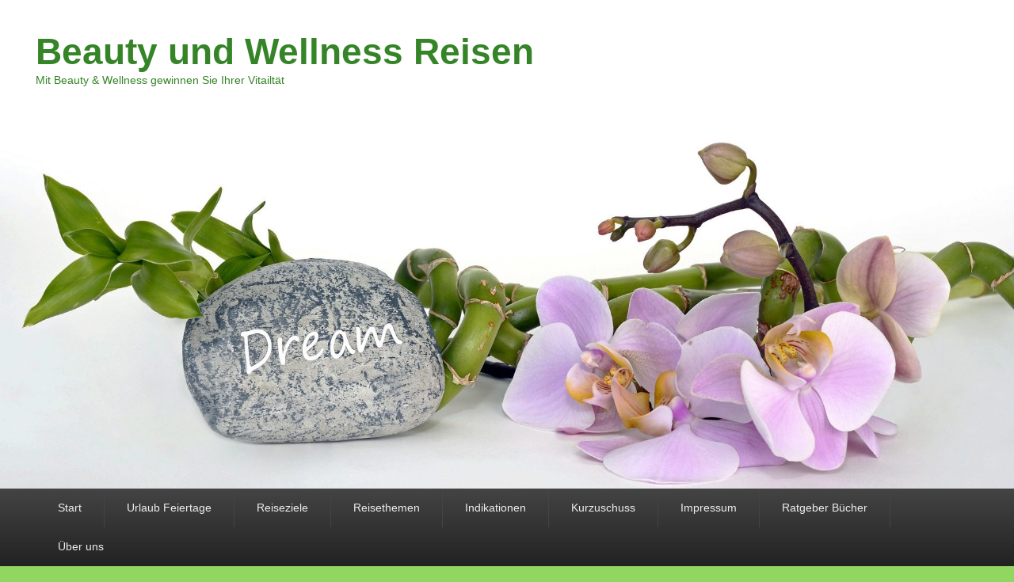

--- FILE ---
content_type: text/html; charset=UTF-8
request_url: http://info.beauty-reisen.at/category/ayurveda/
body_size: 18684
content:
<!DOCTYPE html>
<html dir="ltr" lang="de">
<head>
<meta charset="UTF-8" />
<link rel="profile" href="http://gmpg.org/xfn/11" />
<link rel="pingback" href="http://info.beauty-reisen.at/xmlrpc.php" />
<title>Ayurveda | Beauty und Wellness Reisen</title>

		<!-- All in One SEO 4.6.5 - aioseo.com -->
		<meta name="robots" content="noindex, max-snippet:-1, max-image-preview:large, max-video-preview:-1" />
		<link rel="canonical" href="http://info.beauty-reisen.at/category/ayurveda/" />
		<link rel="next" href="http://info.beauty-reisen.at/category/ayurveda/page/2/" />
		<meta name="generator" content="All in One SEO (AIOSEO) 4.6.5" />
		<script type="application/ld+json" class="aioseo-schema">
			{"@context":"https:\/\/schema.org","@graph":[{"@type":"BreadcrumbList","@id":"http:\/\/info.beauty-reisen.at\/category\/ayurveda\/#breadcrumblist","itemListElement":[{"@type":"ListItem","@id":"http:\/\/info.beauty-reisen.at\/#listItem","position":1,"name":"Zu Hause","item":"http:\/\/info.beauty-reisen.at\/","nextItem":"http:\/\/info.beauty-reisen.at\/category\/ayurveda\/#listItem"},{"@type":"ListItem","@id":"http:\/\/info.beauty-reisen.at\/category\/ayurveda\/#listItem","position":2,"name":"Ayurveda","previousItem":"http:\/\/info.beauty-reisen.at\/#listItem"}]},{"@type":"CollectionPage","@id":"http:\/\/info.beauty-reisen.at\/category\/ayurveda\/#collectionpage","url":"http:\/\/info.beauty-reisen.at\/category\/ayurveda\/","name":"Ayurveda | Beauty und Wellness Reisen","inLanguage":"de-DE","isPartOf":{"@id":"http:\/\/info.beauty-reisen.at\/#website"},"breadcrumb":{"@id":"http:\/\/info.beauty-reisen.at\/category\/ayurveda\/#breadcrumblist"}},{"@type":"Organization","@id":"http:\/\/info.beauty-reisen.at\/#organization","name":"Maximilian Loidl","description":"Mit Beauty & Wellness gewinnen Sie Ihrer Vitailt\u00e4t","url":"http:\/\/info.beauty-reisen.at\/"},{"@type":"WebSite","@id":"http:\/\/info.beauty-reisen.at\/#website","url":"http:\/\/info.beauty-reisen.at\/","name":"Beauty und Wellness Reisen","description":"Mit Beauty & Wellness gewinnen Sie Ihrer Vitailt\u00e4t","inLanguage":"de-DE","publisher":{"@id":"http:\/\/info.beauty-reisen.at\/#organization"}}]}
		</script>
		<!-- All in One SEO -->

<meta name="viewport" content="width=device-width, initial-scale=1.0"><link rel="alternate" type="application/rss+xml" title="Beauty und Wellness Reisen &raquo; Feed" href="http://info.beauty-reisen.at/feed/" />
<link rel="alternate" type="application/rss+xml" title="Beauty und Wellness Reisen &raquo; Kommentar-Feed" href="http://info.beauty-reisen.at/comments/feed/" />
<link rel="alternate" type="application/rss+xml" title="Beauty und Wellness Reisen &raquo; Ayurveda Kategorie-Feed" href="http://info.beauty-reisen.at/category/ayurveda/feed/" />
<script type="text/javascript">
/* <![CDATA[ */
window._wpemojiSettings = {"baseUrl":"https:\/\/s.w.org\/images\/core\/emoji\/15.0.3\/72x72\/","ext":".png","svgUrl":"https:\/\/s.w.org\/images\/core\/emoji\/15.0.3\/svg\/","svgExt":".svg","source":{"concatemoji":"http:\/\/info.beauty-reisen.at\/wp-includes\/js\/wp-emoji-release.min.js?ver=6.5.7"}};
/*! This file is auto-generated */
!function(i,n){var o,s,e;function c(e){try{var t={supportTests:e,timestamp:(new Date).valueOf()};sessionStorage.setItem(o,JSON.stringify(t))}catch(e){}}function p(e,t,n){e.clearRect(0,0,e.canvas.width,e.canvas.height),e.fillText(t,0,0);var t=new Uint32Array(e.getImageData(0,0,e.canvas.width,e.canvas.height).data),r=(e.clearRect(0,0,e.canvas.width,e.canvas.height),e.fillText(n,0,0),new Uint32Array(e.getImageData(0,0,e.canvas.width,e.canvas.height).data));return t.every(function(e,t){return e===r[t]})}function u(e,t,n){switch(t){case"flag":return n(e,"\ud83c\udff3\ufe0f\u200d\u26a7\ufe0f","\ud83c\udff3\ufe0f\u200b\u26a7\ufe0f")?!1:!n(e,"\ud83c\uddfa\ud83c\uddf3","\ud83c\uddfa\u200b\ud83c\uddf3")&&!n(e,"\ud83c\udff4\udb40\udc67\udb40\udc62\udb40\udc65\udb40\udc6e\udb40\udc67\udb40\udc7f","\ud83c\udff4\u200b\udb40\udc67\u200b\udb40\udc62\u200b\udb40\udc65\u200b\udb40\udc6e\u200b\udb40\udc67\u200b\udb40\udc7f");case"emoji":return!n(e,"\ud83d\udc26\u200d\u2b1b","\ud83d\udc26\u200b\u2b1b")}return!1}function f(e,t,n){var r="undefined"!=typeof WorkerGlobalScope&&self instanceof WorkerGlobalScope?new OffscreenCanvas(300,150):i.createElement("canvas"),a=r.getContext("2d",{willReadFrequently:!0}),o=(a.textBaseline="top",a.font="600 32px Arial",{});return e.forEach(function(e){o[e]=t(a,e,n)}),o}function t(e){var t=i.createElement("script");t.src=e,t.defer=!0,i.head.appendChild(t)}"undefined"!=typeof Promise&&(o="wpEmojiSettingsSupports",s=["flag","emoji"],n.supports={everything:!0,everythingExceptFlag:!0},e=new Promise(function(e){i.addEventListener("DOMContentLoaded",e,{once:!0})}),new Promise(function(t){var n=function(){try{var e=JSON.parse(sessionStorage.getItem(o));if("object"==typeof e&&"number"==typeof e.timestamp&&(new Date).valueOf()<e.timestamp+604800&&"object"==typeof e.supportTests)return e.supportTests}catch(e){}return null}();if(!n){if("undefined"!=typeof Worker&&"undefined"!=typeof OffscreenCanvas&&"undefined"!=typeof URL&&URL.createObjectURL&&"undefined"!=typeof Blob)try{var e="postMessage("+f.toString()+"("+[JSON.stringify(s),u.toString(),p.toString()].join(",")+"));",r=new Blob([e],{type:"text/javascript"}),a=new Worker(URL.createObjectURL(r),{name:"wpTestEmojiSupports"});return void(a.onmessage=function(e){c(n=e.data),a.terminate(),t(n)})}catch(e){}c(n=f(s,u,p))}t(n)}).then(function(e){for(var t in e)n.supports[t]=e[t],n.supports.everything=n.supports.everything&&n.supports[t],"flag"!==t&&(n.supports.everythingExceptFlag=n.supports.everythingExceptFlag&&n.supports[t]);n.supports.everythingExceptFlag=n.supports.everythingExceptFlag&&!n.supports.flag,n.DOMReady=!1,n.readyCallback=function(){n.DOMReady=!0}}).then(function(){return e}).then(function(){var e;n.supports.everything||(n.readyCallback(),(e=n.source||{}).concatemoji?t(e.concatemoji):e.wpemoji&&e.twemoji&&(t(e.twemoji),t(e.wpemoji)))}))}((window,document),window._wpemojiSettings);
/* ]]> */
</script>
<style id='wp-emoji-styles-inline-css' type='text/css'>

	img.wp-smiley, img.emoji {
		display: inline !important;
		border: none !important;
		box-shadow: none !important;
		height: 1em !important;
		width: 1em !important;
		margin: 0 0.07em !important;
		vertical-align: -0.1em !important;
		background: none !important;
		padding: 0 !important;
	}
</style>
<link rel='stylesheet' id='wp-block-library-css' href='http://info.beauty-reisen.at/wp-includes/css/dist/block-library/style.min.css?ver=6.5.7' type='text/css' media='all' />
<style id='wp-block-library-theme-inline-css' type='text/css'>
.wp-block-audio figcaption{color:#555;font-size:13px;text-align:center}.is-dark-theme .wp-block-audio figcaption{color:#ffffffa6}.wp-block-audio{margin:0 0 1em}.wp-block-code{border:1px solid #ccc;border-radius:4px;font-family:Menlo,Consolas,monaco,monospace;padding:.8em 1em}.wp-block-embed figcaption{color:#555;font-size:13px;text-align:center}.is-dark-theme .wp-block-embed figcaption{color:#ffffffa6}.wp-block-embed{margin:0 0 1em}.blocks-gallery-caption{color:#555;font-size:13px;text-align:center}.is-dark-theme .blocks-gallery-caption{color:#ffffffa6}.wp-block-image figcaption{color:#555;font-size:13px;text-align:center}.is-dark-theme .wp-block-image figcaption{color:#ffffffa6}.wp-block-image{margin:0 0 1em}.wp-block-pullquote{border-bottom:4px solid;border-top:4px solid;color:currentColor;margin-bottom:1.75em}.wp-block-pullquote cite,.wp-block-pullquote footer,.wp-block-pullquote__citation{color:currentColor;font-size:.8125em;font-style:normal;text-transform:uppercase}.wp-block-quote{border-left:.25em solid;margin:0 0 1.75em;padding-left:1em}.wp-block-quote cite,.wp-block-quote footer{color:currentColor;font-size:.8125em;font-style:normal;position:relative}.wp-block-quote.has-text-align-right{border-left:none;border-right:.25em solid;padding-left:0;padding-right:1em}.wp-block-quote.has-text-align-center{border:none;padding-left:0}.wp-block-quote.is-large,.wp-block-quote.is-style-large,.wp-block-quote.is-style-plain{border:none}.wp-block-search .wp-block-search__label{font-weight:700}.wp-block-search__button{border:1px solid #ccc;padding:.375em .625em}:where(.wp-block-group.has-background){padding:1.25em 2.375em}.wp-block-separator.has-css-opacity{opacity:.4}.wp-block-separator{border:none;border-bottom:2px solid;margin-left:auto;margin-right:auto}.wp-block-separator.has-alpha-channel-opacity{opacity:1}.wp-block-separator:not(.is-style-wide):not(.is-style-dots){width:100px}.wp-block-separator.has-background:not(.is-style-dots){border-bottom:none;height:1px}.wp-block-separator.has-background:not(.is-style-wide):not(.is-style-dots){height:2px}.wp-block-table{margin:0 0 1em}.wp-block-table td,.wp-block-table th{word-break:normal}.wp-block-table figcaption{color:#555;font-size:13px;text-align:center}.is-dark-theme .wp-block-table figcaption{color:#ffffffa6}.wp-block-video figcaption{color:#555;font-size:13px;text-align:center}.is-dark-theme .wp-block-video figcaption{color:#ffffffa6}.wp-block-video{margin:0 0 1em}.wp-block-template-part.has-background{margin-bottom:0;margin-top:0;padding:1.25em 2.375em}
</style>
<style id='classic-theme-styles-inline-css' type='text/css'>
/*! This file is auto-generated */
.wp-block-button__link{color:#fff;background-color:#32373c;border-radius:9999px;box-shadow:none;text-decoration:none;padding:calc(.667em + 2px) calc(1.333em + 2px);font-size:1.125em}.wp-block-file__button{background:#32373c;color:#fff;text-decoration:none}
</style>
<style id='global-styles-inline-css' type='text/css'>
body{--wp--preset--color--black: #000000;--wp--preset--color--cyan-bluish-gray: #abb8c3;--wp--preset--color--white: #ffffff;--wp--preset--color--pale-pink: #f78da7;--wp--preset--color--vivid-red: #cf2e2e;--wp--preset--color--luminous-vivid-orange: #ff6900;--wp--preset--color--luminous-vivid-amber: #fcb900;--wp--preset--color--light-green-cyan: #7bdcb5;--wp--preset--color--vivid-green-cyan: #00d084;--wp--preset--color--pale-cyan-blue: #8ed1fc;--wp--preset--color--vivid-cyan-blue: #0693e3;--wp--preset--color--vivid-purple: #9b51e0;--wp--preset--gradient--vivid-cyan-blue-to-vivid-purple: linear-gradient(135deg,rgba(6,147,227,1) 0%,rgb(155,81,224) 100%);--wp--preset--gradient--light-green-cyan-to-vivid-green-cyan: linear-gradient(135deg,rgb(122,220,180) 0%,rgb(0,208,130) 100%);--wp--preset--gradient--luminous-vivid-amber-to-luminous-vivid-orange: linear-gradient(135deg,rgba(252,185,0,1) 0%,rgba(255,105,0,1) 100%);--wp--preset--gradient--luminous-vivid-orange-to-vivid-red: linear-gradient(135deg,rgba(255,105,0,1) 0%,rgb(207,46,46) 100%);--wp--preset--gradient--very-light-gray-to-cyan-bluish-gray: linear-gradient(135deg,rgb(238,238,238) 0%,rgb(169,184,195) 100%);--wp--preset--gradient--cool-to-warm-spectrum: linear-gradient(135deg,rgb(74,234,220) 0%,rgb(151,120,209) 20%,rgb(207,42,186) 40%,rgb(238,44,130) 60%,rgb(251,105,98) 80%,rgb(254,248,76) 100%);--wp--preset--gradient--blush-light-purple: linear-gradient(135deg,rgb(255,206,236) 0%,rgb(152,150,240) 100%);--wp--preset--gradient--blush-bordeaux: linear-gradient(135deg,rgb(254,205,165) 0%,rgb(254,45,45) 50%,rgb(107,0,62) 100%);--wp--preset--gradient--luminous-dusk: linear-gradient(135deg,rgb(255,203,112) 0%,rgb(199,81,192) 50%,rgb(65,88,208) 100%);--wp--preset--gradient--pale-ocean: linear-gradient(135deg,rgb(255,245,203) 0%,rgb(182,227,212) 50%,rgb(51,167,181) 100%);--wp--preset--gradient--electric-grass: linear-gradient(135deg,rgb(202,248,128) 0%,rgb(113,206,126) 100%);--wp--preset--gradient--midnight: linear-gradient(135deg,rgb(2,3,129) 0%,rgb(40,116,252) 100%);--wp--preset--font-size--small: 13px;--wp--preset--font-size--medium: 20px;--wp--preset--font-size--large: 28px;--wp--preset--font-size--x-large: 42px;--wp--preset--font-size--normal: 16px;--wp--preset--font-size--huge: 36px;--wp--preset--spacing--20: 0.44rem;--wp--preset--spacing--30: 0.67rem;--wp--preset--spacing--40: 1rem;--wp--preset--spacing--50: 1.5rem;--wp--preset--spacing--60: 2.25rem;--wp--preset--spacing--70: 3.38rem;--wp--preset--spacing--80: 5.06rem;--wp--preset--shadow--natural: 6px 6px 9px rgba(0, 0, 0, 0.2);--wp--preset--shadow--deep: 12px 12px 50px rgba(0, 0, 0, 0.4);--wp--preset--shadow--sharp: 6px 6px 0px rgba(0, 0, 0, 0.2);--wp--preset--shadow--outlined: 6px 6px 0px -3px rgba(255, 255, 255, 1), 6px 6px rgba(0, 0, 0, 1);--wp--preset--shadow--crisp: 6px 6px 0px rgba(0, 0, 0, 1);}:where(.is-layout-flex){gap: 0.5em;}:where(.is-layout-grid){gap: 0.5em;}body .is-layout-flex{display: flex;}body .is-layout-flex{flex-wrap: wrap;align-items: center;}body .is-layout-flex > *{margin: 0;}body .is-layout-grid{display: grid;}body .is-layout-grid > *{margin: 0;}:where(.wp-block-columns.is-layout-flex){gap: 2em;}:where(.wp-block-columns.is-layout-grid){gap: 2em;}:where(.wp-block-post-template.is-layout-flex){gap: 1.25em;}:where(.wp-block-post-template.is-layout-grid){gap: 1.25em;}.has-black-color{color: var(--wp--preset--color--black) !important;}.has-cyan-bluish-gray-color{color: var(--wp--preset--color--cyan-bluish-gray) !important;}.has-white-color{color: var(--wp--preset--color--white) !important;}.has-pale-pink-color{color: var(--wp--preset--color--pale-pink) !important;}.has-vivid-red-color{color: var(--wp--preset--color--vivid-red) !important;}.has-luminous-vivid-orange-color{color: var(--wp--preset--color--luminous-vivid-orange) !important;}.has-luminous-vivid-amber-color{color: var(--wp--preset--color--luminous-vivid-amber) !important;}.has-light-green-cyan-color{color: var(--wp--preset--color--light-green-cyan) !important;}.has-vivid-green-cyan-color{color: var(--wp--preset--color--vivid-green-cyan) !important;}.has-pale-cyan-blue-color{color: var(--wp--preset--color--pale-cyan-blue) !important;}.has-vivid-cyan-blue-color{color: var(--wp--preset--color--vivid-cyan-blue) !important;}.has-vivid-purple-color{color: var(--wp--preset--color--vivid-purple) !important;}.has-black-background-color{background-color: var(--wp--preset--color--black) !important;}.has-cyan-bluish-gray-background-color{background-color: var(--wp--preset--color--cyan-bluish-gray) !important;}.has-white-background-color{background-color: var(--wp--preset--color--white) !important;}.has-pale-pink-background-color{background-color: var(--wp--preset--color--pale-pink) !important;}.has-vivid-red-background-color{background-color: var(--wp--preset--color--vivid-red) !important;}.has-luminous-vivid-orange-background-color{background-color: var(--wp--preset--color--luminous-vivid-orange) !important;}.has-luminous-vivid-amber-background-color{background-color: var(--wp--preset--color--luminous-vivid-amber) !important;}.has-light-green-cyan-background-color{background-color: var(--wp--preset--color--light-green-cyan) !important;}.has-vivid-green-cyan-background-color{background-color: var(--wp--preset--color--vivid-green-cyan) !important;}.has-pale-cyan-blue-background-color{background-color: var(--wp--preset--color--pale-cyan-blue) !important;}.has-vivid-cyan-blue-background-color{background-color: var(--wp--preset--color--vivid-cyan-blue) !important;}.has-vivid-purple-background-color{background-color: var(--wp--preset--color--vivid-purple) !important;}.has-black-border-color{border-color: var(--wp--preset--color--black) !important;}.has-cyan-bluish-gray-border-color{border-color: var(--wp--preset--color--cyan-bluish-gray) !important;}.has-white-border-color{border-color: var(--wp--preset--color--white) !important;}.has-pale-pink-border-color{border-color: var(--wp--preset--color--pale-pink) !important;}.has-vivid-red-border-color{border-color: var(--wp--preset--color--vivid-red) !important;}.has-luminous-vivid-orange-border-color{border-color: var(--wp--preset--color--luminous-vivid-orange) !important;}.has-luminous-vivid-amber-border-color{border-color: var(--wp--preset--color--luminous-vivid-amber) !important;}.has-light-green-cyan-border-color{border-color: var(--wp--preset--color--light-green-cyan) !important;}.has-vivid-green-cyan-border-color{border-color: var(--wp--preset--color--vivid-green-cyan) !important;}.has-pale-cyan-blue-border-color{border-color: var(--wp--preset--color--pale-cyan-blue) !important;}.has-vivid-cyan-blue-border-color{border-color: var(--wp--preset--color--vivid-cyan-blue) !important;}.has-vivid-purple-border-color{border-color: var(--wp--preset--color--vivid-purple) !important;}.has-vivid-cyan-blue-to-vivid-purple-gradient-background{background: var(--wp--preset--gradient--vivid-cyan-blue-to-vivid-purple) !important;}.has-light-green-cyan-to-vivid-green-cyan-gradient-background{background: var(--wp--preset--gradient--light-green-cyan-to-vivid-green-cyan) !important;}.has-luminous-vivid-amber-to-luminous-vivid-orange-gradient-background{background: var(--wp--preset--gradient--luminous-vivid-amber-to-luminous-vivid-orange) !important;}.has-luminous-vivid-orange-to-vivid-red-gradient-background{background: var(--wp--preset--gradient--luminous-vivid-orange-to-vivid-red) !important;}.has-very-light-gray-to-cyan-bluish-gray-gradient-background{background: var(--wp--preset--gradient--very-light-gray-to-cyan-bluish-gray) !important;}.has-cool-to-warm-spectrum-gradient-background{background: var(--wp--preset--gradient--cool-to-warm-spectrum) !important;}.has-blush-light-purple-gradient-background{background: var(--wp--preset--gradient--blush-light-purple) !important;}.has-blush-bordeaux-gradient-background{background: var(--wp--preset--gradient--blush-bordeaux) !important;}.has-luminous-dusk-gradient-background{background: var(--wp--preset--gradient--luminous-dusk) !important;}.has-pale-ocean-gradient-background{background: var(--wp--preset--gradient--pale-ocean) !important;}.has-electric-grass-gradient-background{background: var(--wp--preset--gradient--electric-grass) !important;}.has-midnight-gradient-background{background: var(--wp--preset--gradient--midnight) !important;}.has-small-font-size{font-size: var(--wp--preset--font-size--small) !important;}.has-medium-font-size{font-size: var(--wp--preset--font-size--medium) !important;}.has-large-font-size{font-size: var(--wp--preset--font-size--large) !important;}.has-x-large-font-size{font-size: var(--wp--preset--font-size--x-large) !important;}
.wp-block-navigation a:where(:not(.wp-element-button)){color: inherit;}
:where(.wp-block-post-template.is-layout-flex){gap: 1.25em;}:where(.wp-block-post-template.is-layout-grid){gap: 1.25em;}
:where(.wp-block-columns.is-layout-flex){gap: 2em;}:where(.wp-block-columns.is-layout-grid){gap: 2em;}
.wp-block-pullquote{font-size: 1.5em;line-height: 1.6;}
</style>
<link rel='stylesheet' id='spreadplugin-css' href='http://info.beauty-reisen.at/wp-content/plugins/wp-spreadplugin/css/spreadplugin.css?ver=6.5.7' type='text/css' media='all' />
<link rel='stylesheet' id='magnific_popup_css-css' href='http://info.beauty-reisen.at/wp-content/plugins/wp-spreadplugin/css/magnific-popup.css?ver=6.5.7' type='text/css' media='all' />
<link rel='stylesheet' id='catch-evolution-style-css' href='http://info.beauty-reisen.at/wp-content/themes/catch-evolution/style.css?ver=20240326-180018' type='text/css' media='all' />
<link rel='stylesheet' id='catch-evolution-block-style-css' href='http://info.beauty-reisen.at/wp-content/themes/catch-evolution/css/blocks.css?ver=1.0' type='text/css' media='all' />
<link rel='stylesheet' id='genericons-css' href='http://info.beauty-reisen.at/wp-content/themes/catch-evolution/genericons/genericons.css?ver=3.4.1' type='text/css' media='all' />
<link rel='stylesheet' id='catchevolution-responsive-css' href='http://info.beauty-reisen.at/wp-content/themes/catch-evolution/css/responsive.css?ver=6.5.7' type='text/css' media='all' />
<script type="text/javascript" src="http://info.beauty-reisen.at/wp-includes/js/jquery/jquery.min.js?ver=3.7.1" id="jquery-core-js"></script>
<script type="text/javascript" src="http://info.beauty-reisen.at/wp-includes/js/jquery/jquery-migrate.min.js?ver=3.4.1" id="jquery-migrate-js"></script>
<script type="text/javascript" src="http://info.beauty-reisen.at/wp-content/plugins/wp-spreadplugin/js/jquery.infinitescroll.min.js?ver=6.5.7" id="infinite_scroll-js"></script>
<script type="text/javascript" src="http://info.beauty-reisen.at/wp-content/plugins/wp-spreadplugin/js/jquery.magnific-popup.min.js?ver=6.5.7" id="magnific_popup-js"></script>
<script type="text/javascript" src="http://info.beauty-reisen.at/wp-content/plugins/wp-spreadplugin/js/jquery.elevateZoom-2.5.5.min.js?ver=6.5.7" id="zoom-js"></script>
<script type="text/javascript" src="http://info.beauty-reisen.at/wp-content/plugins/wp-spreadplugin/js/jquery.lazyload.min.js?ver=6.5.7" id="lazyload-js"></script>
<script type="text/javascript" src="http://info.beauty-reisen.at/wp-content/plugins/wp-spreadplugin/js/isotope.pkgd.min.js?ver=6.5.7" id="isotope-js"></script>
<script type="text/javascript" src="http://info.beauty-reisen.at/wp-content/plugins/wp-spreadplugin/js/spreadshirt.min.js?ver=6.5.7" id="sketchomat-js"></script>
<script type="text/javascript" id="spreadplugin-js-extra">
/* <![CDATA[ */
var ajax_object = {"textHideDesc":"Hide article description","textShowDesc":"Show article description","textProdHideDesc":"Hide product description","textProdShowDesc":"Show product description","loadingImage":"http:\/\/info.beauty-reisen.at\/wp-content\/plugins\/wp-spreadplugin\/img\/loading.gif","loadingMessage":"Loading...","loadingFinishedMessage":"You have reached the end","pageLink":"http:\/\/info.beauty-reisen.at\/die-5-besten-ayurveda-rezepten\/","pageCheckoutUseIframe":"0","textButtonAdd":"Add to basket","textButtonAdded":"Adding...","textButtonFailed":"Add failed","ajaxLocation":"http:\/\/info.beauty-reisen.at\/wp-admin\/admin-ajax.php?pageid=1914&nonce=942721472c","infiniteScroll":"1","lazyLoad":"1","zoomConfig":{"zoomType":"inner","cursor":"crosshair","easing":true},"zoomActivated":"1","designerShopId":"1086875","designerTargetId":"spreadplugin-designer","designerPlatform":"EU","designerLocale":"de_DE","designerWidth":"750","designerBasketId":"","prettyUrl":"1","imagesize":"190","cssSketchomatLocation":"http:\/\/info.beauty-reisen.at\/wp-content\/plugins\/wp-spreadplugin\/css\/spreadplugin-sketchomat-inline.css","openBasketOnAdd":"0"};
/* ]]> */
</script>
<script type="text/javascript" src="http://info.beauty-reisen.at/wp-content/plugins/wp-spreadplugin/js/spreadplugin.min.js?ver=6.5.7" id="spreadplugin-js"></script>
<script type="text/javascript" id="catchevolution-menu-js-extra">
/* <![CDATA[ */
var screenReaderText = {"expand":"expand child menu","collapse":"collapse child menu"};
/* ]]> */
</script>
<script type="text/javascript" src="http://info.beauty-reisen.at/wp-content/themes/catch-evolution/js/catchevolution-menu.min.js?ver=20171025" id="catchevolution-menu-js"></script>
<!--[if lt IE 9]>
<script type="text/javascript" src="http://info.beauty-reisen.at/wp-content/themes/catch-evolution/js/catchevolution-ielte8.min.js?ver=3.7.3" id="catchevolution-html5-js"></script>
<![endif]-->
<!--[if lte IE 6]>
<script type="text/javascript" src="http://info.beauty-reisen.at/wp-content/themes/catch-evolution/js/pngfix.min.js?ver=6.5.7" id="catchevolution-pngfix-js"></script>
<![endif]-->
<link rel="https://api.w.org/" href="http://info.beauty-reisen.at/wp-json/" /><link rel="alternate" type="application/json" href="http://info.beauty-reisen.at/wp-json/wp/v2/categories/2" /><link rel="EditURI" type="application/rsd+xml" title="RSD" href="http://info.beauty-reisen.at/xmlrpc.php?rsd" />
<meta name="generator" content="WordPress 6.5.7" />
<style>[class*=" icon-oc-"],[class^=icon-oc-]{speak:none;font-style:normal;font-weight:400;font-variant:normal;text-transform:none;line-height:1;-webkit-font-smoothing:antialiased;-moz-osx-font-smoothing:grayscale}.icon-oc-one-com-white-32px-fill:before{content:"901"}.icon-oc-one-com:before{content:"900"}#one-com-icon,.toplevel_page_onecom-wp .wp-menu-image{speak:none;display:flex;align-items:center;justify-content:center;text-transform:none;line-height:1;-webkit-font-smoothing:antialiased;-moz-osx-font-smoothing:grayscale}.onecom-wp-admin-bar-item>a,.toplevel_page_onecom-wp>.wp-menu-name{font-size:16px;font-weight:400;line-height:1}.toplevel_page_onecom-wp>.wp-menu-name img{width:69px;height:9px;}.wp-submenu-wrap.wp-submenu>.wp-submenu-head>img{width:88px;height:auto}.onecom-wp-admin-bar-item>a img{height:7px!important}.onecom-wp-admin-bar-item>a img,.toplevel_page_onecom-wp>.wp-menu-name img{opacity:.8}.onecom-wp-admin-bar-item.hover>a img,.toplevel_page_onecom-wp.wp-has-current-submenu>.wp-menu-name img,li.opensub>a.toplevel_page_onecom-wp>.wp-menu-name img{opacity:1}#one-com-icon:before,.onecom-wp-admin-bar-item>a:before,.toplevel_page_onecom-wp>.wp-menu-image:before{content:'';position:static!important;background-color:rgba(240,245,250,.4);border-radius:102px;width:18px;height:18px;padding:0!important}.onecom-wp-admin-bar-item>a:before{width:14px;height:14px}.onecom-wp-admin-bar-item.hover>a:before,.toplevel_page_onecom-wp.opensub>a>.wp-menu-image:before,.toplevel_page_onecom-wp.wp-has-current-submenu>.wp-menu-image:before{background-color:#76b82a}.onecom-wp-admin-bar-item>a{display:inline-flex!important;align-items:center;justify-content:center}#one-com-logo-wrapper{font-size:4em}#one-com-icon{vertical-align:middle}.imagify-welcome{display:none !important;}</style><!-- refreshing cache -->	<style type="text/css">
			#site-title a,
		#site-description {
			color: #358427;
		}
		</style>
	<style type="text/css" id="custom-background-css">
body.custom-background { background-color: #92d662; }
</style>
	</head>

<body class="archive category category-ayurveda category-2 custom-background wp-embed-responsive right-sidebar">



<div id="page" class="hfeed site">

	
    
	<header id="branding" role="banner">
    	
    	<div id="header-content" class="clearfix">

        	<div class="wrapper">
				<div id="logo-wrap" class="clearfix"><!-- refreshing transient cache -->			<div id="site-details" class="normal">
												<p id="site-title"><a href="http://info.beauty-reisen.at/" title="Beauty und Wellness Reisen" rel="home">Beauty und Wellness Reisen</a></p>
														<p id="site-description">Mit Beauty &amp; Wellness gewinnen Sie Ihrer Vitailtät</p>
					</div>
		</div><!-- #logo-wrap -->
            </div><!-- .wrapper -->

      	</div><!-- #header-content -->

    			<div id="header-image">
			<img src="http://info.beauty-reisen.at/wp-content/uploads/2022/06/cropped-Beauty.jpg" alt="" />
		</div>
	
	</header><!-- #branding -->

        
        <div id="header-menu">

                            <div id="access" class="menu-access-wrap clearfix">
                    <div id="mobile-primary-menu" class="mobile-menu-anchor page-menu">
                        <button id="menu-toggle-primary" class="genericon genericon-menu">
                            <span class="mobile-menu-text">Menu</span>
                        </button>
                    </div><!-- #mobile-primary-menu -->

                    <div id="site-header-menu-primary" class="site-menu">
                        <nav id="access-primary-menu" class="main-navigation" role="navigation" aria-label="Hauptmenü">
                            <h3 class="screen-reader-text">Hauptmenü</h3>
                            <div class="menu-header-container wrapper"><ul class="menu"><li ><a href="http://info.beauty-reisen.at/">Start</a></li><li class="page_item page-item-457 page_item_has_children"><a href="http://info.beauty-reisen.at/urlaub-feiertage/">Urlaub Feiertage</a><ul class='children'><li class="page_item page-item-537"><a href="http://info.beauty-reisen.at/urlaub-feiertage/valentinstag/">Valentinstag</a></li><li class="page_item page-item-534"><a href="http://info.beauty-reisen.at/urlaub-feiertage/ostern/">Ostern</a></li><li class="page_item page-item-523"><a href="http://info.beauty-reisen.at/urlaub-feiertage/erster-mai/">Erster Mai</a></li><li class="page_item page-item-515"><a href="http://info.beauty-reisen.at/urlaub-feiertage/christi-himmelfahrt/">Christi Himmelfahrt</a></li><li class="page_item page-item-509"><a href="http://info.beauty-reisen.at/urlaub-feiertage/fronleichnam/">Fronleichnam</a></li><li class="page_item page-item-502"><a href="http://info.beauty-reisen.at/urlaub-feiertage/pfingsten/">Pfingsten</a></li><li class="page_item page-item-495"><a href="http://info.beauty-reisen.at/urlaub-feiertage/tag-der-deutschen-einheit/">Tag der Deutschen Einheit</a></li><li class="page_item page-item-488"><a href="http://info.beauty-reisen.at/urlaub-feiertage/allerheiligen-reformationstag/">Allerheiligen Reformationstag</a></li><li class="page_item page-item-476"><a href="http://info.beauty-reisen.at/urlaub-feiertage/weihnachten-silvester/">Weihnachten Silvester</a></li></ul></li><li class="page_item page-item-572 page_item_has_children"><a href="http://info.beauty-reisen.at/reiseziele/">Reiseziele</a><ul class='children'><li class="page_item page-item-586"><a href="http://info.beauty-reisen.at/reiseziele/deutschland-2/">Deutschland</a></li><li class="page_item page-item-609"><a href="http://info.beauty-reisen.at/reiseziele/westeuropa-2/">Westeuropa</a></li><li class="page_item page-item-621"><a href="http://info.beauty-reisen.at/reiseziele/suedeuropa-2/">Südeuropa</a></li><li class="page_item page-item-636"><a href="http://info.beauty-reisen.at/reiseziele/osteuropa-2/">Osteuropa</a></li><li class="page_item page-item-647"><a href="http://info.beauty-reisen.at/reiseziele/nordeuropa/">Nordeuropa</a></li><li class="page_item page-item-650"><a href="http://info.beauty-reisen.at/reiseziele/naher-osten-2/">Naher Osten</a></li><li class="page_item page-item-660"><a href="http://info.beauty-reisen.at/reiseziele/asien-2/">Asien</a></li><li class="page_item page-item-671"><a href="http://info.beauty-reisen.at/reiseziele/afrika-2/">Afrika</a></li><li class="page_item page-item-684"><a href="http://info.beauty-reisen.at/reiseziele/karibik-2/">Karibik</a></li></ul></li><li class="page_item page-item-772 page_item_has_children"><a href="http://info.beauty-reisen.at/reisethemen/">Reisethemen</a><ul class='children'><li class="page_item page-item-785 page_item_has_children"><a href="http://info.beauty-reisen.at/reisethemen/fit-aktiv-urlaub/">Fit Aktiv Urlaub</a><ul class='children'><li class="page_item page-item-802"><a href="http://info.beauty-reisen.at/reisethemen/fit-aktiv-urlaub/fitness-wellness-reisen/">Fitness Wellness Reisen</a></li><li class="page_item page-item-812"><a href="http://info.beauty-reisen.at/reisethemen/fit-aktiv-urlaub/nordic-walking-reise/">Nordic Walking Reise</a></li><li class="page_item page-item-819"><a href="http://info.beauty-reisen.at/reisethemen/fit-aktiv-urlaub/wandern-aktiv-reisen/">Wandern Aktiv Reisen</a></li><li class="page_item page-item-824"><a href="http://info.beauty-reisen.at/reisethemen/fit-aktiv-urlaub/pilates-aktiv-reisen/">Pilates Aktiv Reisen</a></li><li class="page_item page-item-834"><a href="http://info.beauty-reisen.at/reisethemen/fit-aktiv-urlaub/bootcamp-aktiv-urlaub/">Bootcamp Aktiv Urlaub</a></li></ul></li><li class="page_item page-item-840 page_item_has_children"><a href="http://info.beauty-reisen.at/reisethemen/kuren/">Kuren</a><ul class='children'><li class="page_item page-item-858"><a href="http://info.beauty-reisen.at/reisethemen/kuren/kururlaub/">Kururlaub</a></li><li class="page_item page-item-868"><a href="http://info.beauty-reisen.at/reisethemen/kuren/fangokuren/">Fangokuren</a></li><li class="page_item page-item-877"><a href="http://info.beauty-reisen.at/reisethemen/kuren/thermalkuren/">Thermalkuren</a></li><li class="page_item page-item-912"><a href="http://info.beauty-reisen.at/reisethemen/kuren/klimakuren/">Klimakuren</a></li><li class="page_item page-item-922"><a href="http://info.beauty-reisen.at/reisethemen/kuren/kneippkuren/">Kneippkuren</a></li><li class="page_item page-item-926"><a href="http://info.beauty-reisen.at/reisethemen/kuren/detoxkur/">Detoxkur</a></li><li class="page_item page-item-939"><a href="http://info.beauty-reisen.at/reisethemen/kuren/moor-und-heilschlammkuren/">Moor und Heilschlammkuren</a></li><li class="page_item page-item-946"><a href="http://info.beauty-reisen.at/reisethemen/kuren/rueckenkuren/">Rückenkuren</a></li><li class="page_item page-item-955"><a href="http://info.beauty-reisen.at/reisethemen/kuren/thalasso-kuren/">Thalasso Kuren</a></li><li class="page_item page-item-978"><a href="http://info.beauty-reisen.at/reisethemen/kuren/ambulante-kur/">Ambulante Kur</a></li></ul></li><li class="page_item page-item-1000 page_item_has_children"><a href="http://info.beauty-reisen.at/reisethemen/yoga/">Yoga</a><ul class='children'><li class="page_item page-item-1009"><a href="http://info.beauty-reisen.at/reisethemen/yoga/yoga-urlaub/">Yoga Urlaub</a></li><li class="page_item page-item-1022"><a href="http://info.beauty-reisen.at/reisethemen/yoga/yoga-urlaub-in-thailand/">Yoga Urlaub in Thailand</a></li><li class="page_item page-item-1028"><a href="http://info.beauty-reisen.at/reisethemen/yoga/yoga-urlaub-in-indien/">Yoga Urlaub in Indien</a></li><li class="page_item page-item-1034"><a href="http://info.beauty-reisen.at/reisethemen/yoga/yoga-urlaub-in-sri-lanka/">Yoga Urlaub in Sri Lanka</a></li><li class="page_item page-item-1040"><a href="http://info.beauty-reisen.at/reisethemen/yoga/yoga-urlaub-in-europa/">Yoga Urlaub in Europa</a></li></ul></li><li class="page_item page-item-1046 page_item_has_children"><a href="http://info.beauty-reisen.at/reisethemen/ayurveda/">Ayurveda</a><ul class='children'><li class="page_item page-item-1063"><a href="http://info.beauty-reisen.at/reisethemen/ayurveda/ayurveda-urlaub/">Ayurveda Urlaub</a></li><li class="page_item page-item-1075"><a href="http://info.beauty-reisen.at/reisethemen/ayurveda/authentisches-ayurveda/">Authentisches Ayurveda</a></li><li class="page_item page-item-1085"><a href="http://info.beauty-reisen.at/reisethemen/ayurveda/ayurveda-light/">Ayurveda Light</a></li><li class="page_item page-item-1112"><a href="http://info.beauty-reisen.at/reisethemen/ayurveda/ayurveda-panchakarma-kur/">Ayurveda Panchakarma Kur</a></li><li class="page_item page-item-1125"><a href="http://info.beauty-reisen.at/reisethemen/ayurveda/ayurveda-anti-stress/">Ayurveda Anti Stress</a></li><li class="page_item page-item-1135"><a href="http://info.beauty-reisen.at/reisethemen/ayurveda/ayurveda-regeneration/">Ayurveda Regeneration</a></li><li class="page_item page-item-1145"><a href="http://info.beauty-reisen.at/reisethemen/ayurveda/abnehmen-mit-ayurveda/">Abnehmen mit Ayurveda</a></li></ul></li><li class="page_item page-item-1157 page_item_has_children"><a href="http://info.beauty-reisen.at/reisethemen/wellness-und-beauty/">Wellness und Beauty</a><ul class='children'><li class="page_item page-item-1173"><a href="http://info.beauty-reisen.at/reisethemen/wellness-und-beauty/wellness-wochenende/">Wellness Wochenende</a></li><li class="page_item page-item-1202"><a href="http://info.beauty-reisen.at/reisethemen/wellness-und-beauty/wellness-delux-spa/">Wellness Delux Spa</a></li><li class="page_item page-item-1212"><a href="http://info.beauty-reisen.at/reisethemen/wellness-und-beauty/wellness-all-inclusive/">Wellness All Inclusive</a></li><li class="page_item page-item-1222"><a href="http://info.beauty-reisen.at/reisethemen/wellness-und-beauty/wellness-romantikwochenende/">Wellness Romantikwochenende</a></li></ul></li><li class="page_item page-item-1249"><a href="http://info.beauty-reisen.at/reisethemen/gruppenreisen-2/">Gruppenreisen</a></li><li class="page_item page-item-1259"><a href="http://info.beauty-reisen.at/reisethemen/rundreisen-2/">Rundreisen</a></li><li class="page_item page-item-1266"><a href="http://info.beauty-reisen.at/reisethemen/ernaehrung-und-fasten/">Ernährung und Fasten</a></li></ul></li><li class="page_item page-item-1302 page_item_has_children"><a href="http://info.beauty-reisen.at/indikationen/">Indikationen</a><ul class='children'><li class="page_item page-item-1343"><a href="http://info.beauty-reisen.at/indikationen/rheumatische-erkrankungen/">Rheumatische Erkrankungen</a></li><li class="page_item page-item-1354"><a href="http://info.beauty-reisen.at/indikationen/gelenkerkrankungen/">Gelenkerkrankungen</a></li><li class="page_item page-item-1374"><a href="http://info.beauty-reisen.at/indikationen/bandscheiben-wirbelsaeule/">Bandscheiben Wirbelsäule</a></li><li class="page_item page-item-1386"><a href="http://info.beauty-reisen.at/indikationen/rueckenschmerzen-2/">Rückenschmerzen</a></li><li class="page_item page-item-1396"><a href="http://info.beauty-reisen.at/indikationen/osteoporose-knochen/">Osteoporose &#038; Knochen</a></li><li class="page_item page-item-1414"><a href="http://info.beauty-reisen.at/indikationen/neurodermitis-psoriasis/">Neurodermitis-Psoriasis</a></li><li class="page_item page-item-1441"><a href="http://info.beauty-reisen.at/indikationen/anti-aging-verjuengung/">Anti Aging Verjüngung</a></li><li class="page_item page-item-1453"><a href="http://info.beauty-reisen.at/indikationen/allergien-2/">Allergien</a></li><li class="page_item page-item-1477"><a href="http://info.beauty-reisen.at/indikationen/herz-kreislauferkrankungen/">Herz / Kreislauferkrankungen</a></li><li class="page_item page-item-1488"><a href="http://info.beauty-reisen.at/indikationen/nieren-und-harnwege/">Nieren und Harnwege</a></li><li class="page_item page-item-1517"><a href="http://info.beauty-reisen.at/indikationen/frauenleiden-urologie/">Frauenleiden &#8211; Urologie</a></li><li class="page_item page-item-1527"><a href="http://info.beauty-reisen.at/indikationen/magen-und-darm/">Magen / Darm</a></li><li class="page_item page-item-1559"><a href="http://info.beauty-reisen.at/indikationen/stoffwechselstoerungen/">Stoffwechselstörungen</a></li><li class="page_item page-item-1564"><a href="http://info.beauty-reisen.at/indikationen/krebs-rehabilitaion/">Krebs Rehabilitaion</a></li><li class="page_item page-item-1579"><a href="http://info.beauty-reisen.at/indikationen/atemwege-asthma/">Atemwege Asthma</a></li><li class="page_item page-item-1589"><a href="http://info.beauty-reisen.at/indikationen/bluthochdruck-2/">Bluthochdruck</a></li><li class="page_item page-item-1600"><a href="http://info.beauty-reisen.at/indikationen/burn-out-depression/">Burn Out / Depression</a></li><li class="page_item page-item-1616"><a href="http://info.beauty-reisen.at/indikationen/stress-erschoepfung/">Stress / Erschöpfung</a></li><li class="page_item page-item-1631"><a href="http://info.beauty-reisen.at/indikationen/migraene-2/">Migräne</a></li><li class="page_item page-item-1641"><a href="http://info.beauty-reisen.at/indikationen/nerven-neurologie/">Nerven / Neurologie</a></li><li class="page_item page-item-1656"><a href="http://info.beauty-reisen.at/indikationen/adipositas/">Adipositas</a></li><li class="page_item page-item-1668"><a href="http://info.beauty-reisen.at/indikationen/diabetes-2/">Diabetes</a></li></ul></li><li class="page_item page-item-699"><a href="http://info.beauty-reisen.at/kurzuschuss/">Kurzuschuss</a></li><li class="page_item page-item-142"><a href="http://info.beauty-reisen.at/impressum/">Impressum</a></li><li class="page_item page-item-1864"><a href="http://info.beauty-reisen.at/ratgeber-buecher/">Ratgeber Bücher</a></li><li class="page_item page-item-12"><a href="http://info.beauty-reisen.at/ueber-mich/">Über uns</a></li></ul></div>                        </nav><!-- #access-primary-menu -->
                    </div><!-- #site-header-menu-primary -->
                </div><!-- #access -->
            
            
        </div><!-- #header-menu -->
    
	
	<div id="main" class="clearfix">
    	<div class="wrapper">

 			
            <div class="content-sidebar-wrap">

				
                <div id="primary">

                    
                    <div id="content" role="main">
                        
			
				<header class="page-header">
					<h1 class="page-title">Kategorie-Archiv: <span>Ayurveda</span></h1>

									</header>

								
					
	<article id="post-1914" class="post-1914 post type-post status-publish format-standard hentry category-ayurveda tag-ayurveda tag-ayurveda-rezepte tag-ayurvedareisen">
		<header class="entry-header">
			<h2 class="entry-title"><a href="http://info.beauty-reisen.at/die-5-besten-ayurveda-rezepten/" title="Permalink: Die 5 besten Ayurveda Rezepten" rel="bookmark">Die 5 besten Ayurveda Rezepten</a></h2>
			
			                <div class="entry-meta">
                    <span class="sep">Veröffentlicht am </span><a href="http://info.beauty-reisen.at/die-5-besten-ayurveda-rezepten/" title="14:19" rel="bookmark"><time class="entry-date updated" datetime="2020-10-18T14:19:08+02:00" pubdate>18. Oktober 2020</time></a><span class="by-author"> <span class="sep"> von </span> <span class="author vcard"><a class="url fn n" href="http://info.beauty-reisen.at/author/19maximilian63/" title="Alle Beiträge von 19maximilian63 ansehen" rel="author">19maximilian63</a></span></span>                                        	<span class="sep"> &mdash; </span>
                        <span class="comments-link">
                         	<a href="http://info.beauty-reisen.at/die-5-besten-ayurveda-rezepten/#comments">1 Kommentar &darr;</a>                        </span>
                                    </div><!-- .entry-meta -->
					</header><!-- .entry-header -->

		 		<div class="entry-content">
			<p><img fetchpriority="high" decoding="async" class="alignnone size-full wp-image-1915" src="http://info.beauty-reisen.at/wp-content/uploads/2020/10/A1.jpg" alt="" width="947" height="434" srcset="http://info.beauty-reisen.at/wp-content/uploads/2020/10/A1.jpg 947w, http://info.beauty-reisen.at/wp-content/uploads/2020/10/A1-300x137.jpg 300w, http://info.beauty-reisen.at/wp-content/uploads/2020/10/A1-768x352.jpg 768w" sizes="(max-width: 947px) 100vw, 947px" /></p>
<h2 style="text-align: center;"><span style="color: #008000;">Die 5 besten Ayurveda Rezepte für zu Hause</span></h2>
<p>Eine professionelle <a href="http://info.beauty-reisen.at/reisethemen/ayurveda/ayurveda-panchakarma-kur/"><em>Ayurveda Kur</em></a> im Hotel in <a href="http://info.beauty-reisen.at/srilanka-ayurveda/">Sri Lanka</a> oder <a href="http://info.beauty-reisen.at/reisethemen/yoga/yoga-urlaub-in-indien/">Indien</a> ist gerade leider noch nicht möglich. Wenn Dich das Thema ayurvedische Ernährung aber dennoch brennend interessiert und Du offen bist, Neues zu probieren, dann gibt es ein paar Möglichkeiten Dir <strong>„die Wissenschaft des Lebens“</strong> einfach nach Hause zu holen – zum Beispiel auf kulinarische Weise.</p>
<p>Bei der <strong>ayurvedischen Ernährung</strong> ist im Allgemeinen auf die drei Konstitutionstypen <strong>Kapha, Vata und Pitta</strong> zu achten. Je nachdem, welcher Gruppe Du angehörst, sind manche Ayurvedagerichte für Dich bekömmlicher als andere.<br /><br />Heute haben wir ein paar allgemeine ayurvedische Rezepte für Speisen und Getränke vorbereitet, die für keinen speziellen Dosha-Typen konzipiert sind und die Du ganz leicht zu Hause nachmachen kannst.</p>
<ol>
<li><strong>Paneer</strong></li>
<li><strong>Ayurvedisches Ghee</strong></li>
<li><strong>Ayurvedischer Hirsebrei</strong></li>
<li><strong>Goldene Milch</strong></li>
<li><strong>Ingwerwasser</strong></li>
</ol>
<p><img decoding="async" class="size-medium wp-image-1916 aligncenter" src="http://info.beauty-reisen.at/wp-content/uploads/2020/10/A2-300x200.jpg" alt="" width="300" height="200" srcset="http://info.beauty-reisen.at/wp-content/uploads/2020/10/A2-300x200.jpg 300w, http://info.beauty-reisen.at/wp-content/uploads/2020/10/A2.jpg 767w" sizes="(max-width: 300px) 100vw, 300px" /></p>
<h2><strong>1. Paneer, indischer Frischkäse</strong></h2>
<p>Paneer, im deutschen auch Panir genannt, kann entweder als Zutat für viele weitere Ayurveda Rezepte und Gerichte genutzt, oder aber auch pur gegessen werden. Der indische Frischkäse erinnert rein optisch an den hier bekannten Tofu und hat eine etwas festere Konsistenz als deutscher Frischkäse – lass‘ Dich davon nicht irritieren. Beliebt ist Paneer wegen seiner vielseitigen Einsatzmöglichkeiten und weil er die Verdauung verbessern soll.</p>
<p><strong>Für die ayurvedische Herstellung benötigst Du folgende Zutaten und Hilfsmittel:</strong></p>
<ul>
<li>Eine Schüssel</li>
<li>Einen Topf</li>
<li>Ein Metallsieb</li>
<li>Ein sauberes Geschirr- oder Baumwolltuch</li>
<li>Einen Liter Milch</li>
<li>2 EL Apfelessig oder reinen Zitronensaft</li>
<li>Ein wenig Salz für den Geschmack</li>
</ul>
<p><strong>So funktioniert‘s:</strong></p>
<ol>
<li>Zunächst einmal die Milch im Topf zum Kochen bringen, danach Salz und Zitronensaft bzw. Apfelessig zugeben, kräftig umrühren und den Topf vom Herd nehmen. Dann nochmals kurz durchrühren. Die Flüssigkeit müsste nun etwas flockiger sein, falls nicht: Zurück auf den Herd!</li>
<li>Ein sauberes Geschirr- oder Baumwolltuch in das Sieb legen und vorbereitend auf eine Schüssel stellen. Nun die gekochte Masse einfüllen. Die Molke läuft nach unten in die Schüssel ab und das Paneer bleibt im Tuch. Mit einem Löffel eventuell nachdrücken, damit mehr Molke abläuft.</li>
<li>Jetzt kann man den Käse im Tuch in die gewünschte Form bringen: Am besten drückst Du ihn platt und legst etwas Gewicht auf das Tuch (zum Beispiel mit einem Buch). So wird verbliebene Flüssigkeit ausgepresst und der Paneer erhält seine Form. Etwa 30 Minuten warten.</li>
<li>Je weniger Flüssigkeit im Paneer verbleibt, desto fester wird der Käse. Beliebig in Stücke schneiden – Fertig!</li>
</ol>
<p><img decoding="async" class="size-medium wp-image-1917 aligncenter" src="http://info.beauty-reisen.at/wp-content/uploads/2020/10/A3-300x217.jpg" alt="" width="300" height="217" srcset="http://info.beauty-reisen.at/wp-content/uploads/2020/10/A3-300x217.jpg 300w, http://info.beauty-reisen.at/wp-content/uploads/2020/10/A3.jpg 549w" sizes="(max-width: 300px) 100vw, 300px" /></p>
<p>Der selbstgemachte Paneer hält sich etwa fünf Tage im Kühlschrank und kann für eine <strong>Vielzahl an indischen Gerichten</strong> verwendet werden. Der Lehre der Ayurveda Ernährung zufolge soll Paneer kräftigend auf den Organismus wirken und eine der <strong>gesündesten Käsesorten</strong> sein. Paneer kann übrigens auch als vegane Variante hergestellt werden.</p>
<p> </p>
<h2><strong>2. Ghee, eines der wichtigsten Ayurveda Rezepte</strong></h2>
<p>Ghee, das indische Pendant zu Butter, ist eine wichtige Zutat in der ayurvedischen Küche und gilt als Allheilmittel, das sowohl innerlich als auch äußerlich viele Anwendungsmöglichkeiten findet. Du kannst Ghee wie im folgenden Rezept beschrieben schnell selbst herstellen.</p>
<p><strong>Folgende Zutaten und Materialien brauchst Du für ayurvedisches Ghee:</strong></p>
<ul>
<li>2 Töpfe</li>
<li>Ein Metallsieb</li>
<li>Ein sauberes Geschirr- oder Baumwolltuch</li>
<li>Eine Kelle</li>
<li>Schraubgläser</li>
<li>1,5 kg biologische süße Butter oder Sauerrahm</li>
</ul>
<p><strong>So funktioniert‘s:</strong></p>
<ol>
<li>Die Butter in einem Topf zum Kochen bringen, dann die Hitze reduzieren. Die bereits flüssige Butter sollte nun für etwa 45 Minuten leicht sprudelnd kochen. Hierbei das aus der Butter aufsteigende Eiweiß mit der Kelle immer wieder abschöpfen.</li>
<li>Wird die Butter klar, ist sie fertig für die weitere Verarbeitung. Achtung: Du bei diesem Verfahren aufpassen, dass die Butter sich nicht ocker- bis dunkelbraun verfärbt, dann kann sie nicht mehr verwendet werden. Riecht die Butter hingegen nach Karamell sowie leicht nussig und hat eine goldgelbe, klare Konsistenz, ist sie perfekt!</li>
<li>Nun das fertige ayurvedische Ghee durch das Tuch und das Sieb in den zweiten Topf gießen. Danach kann es in Schraubgläser abgefüllt und gut verschlossen werden. So ist es ungeöffnet auch ungekühlt für viele Jahre haltbar.</li>
</ol>
<p><img loading="lazy" decoding="async" class="size-medium wp-image-1918 aligncenter" src="http://info.beauty-reisen.at/wp-content/uploads/2020/10/A4-300x217.jpg" alt="" width="300" height="217" srcset="http://info.beauty-reisen.at/wp-content/uploads/2020/10/A4-300x217.jpg 300w, http://info.beauty-reisen.at/wp-content/uploads/2020/10/A4.jpg 552w" sizes="(max-width: 300px) 100vw, 300px" /></p>
<p>Das Ghee kann dann zum Beispiel zu Brot gegessen werden, oder Reis einen ganz besonderen ayurvedischen Touch verleihen. Ebenfalls kann das indische Butterschmalz zu gesunden Süßspeisen weiterverarbeitet werden. Da Ghee weder Abfallprodukte noch Eiweiß besitzt, ist es ein sehr reines Produkt, das dem Körper viel<strong> Energie</strong> liefert. Ghee unterstützt zudem bei der inneren Reinigung und wirkt <strong>entzündungshemmend.</strong> Je älter das Ghee, desto größer soll die therapeutische Wirkung sein.</p>
<h2>3. Ayurvedischer Hirsebrei</h2>
<p>Hirse ist ein wahrer <strong>Allrounder der ayurvedischen Küche</strong> und ein super Grundnahrungsmittel für die Ayurveda Kur zu Hause. Ob zum Frühstück, als Snack oder abends, Hirsebrei ist gut bekömmlich und kann vielseitig zubereitet werden. Besonders beliebt ist der warme Hirsebrei am Morgen, da er den Körper mit viel Energie und Nährstoffen für den Tag versorgt, ohne träge zu machen.</p>
<p><img loading="lazy" decoding="async" class="size-medium wp-image-1919 aligncenter" src="http://info.beauty-reisen.at/wp-content/uploads/2020/10/A5-300x220.jpg" alt="" width="300" height="220" srcset="http://info.beauty-reisen.at/wp-content/uploads/2020/10/A5-300x220.jpg 300w, http://info.beauty-reisen.at/wp-content/uploads/2020/10/A5.jpg 546w" sizes="(max-width: 300px) 100vw, 300px" /></p>
<p><strong>Für den ayurvedischen Power-Start in den Tag brauchst Du:</strong></p>
<div class="wp-block-columns">
<div class="wp-block-column">
<ul>
<li>Einen Topf</li>
<li>Eine Pfanne</li>
<li>Hirse</li>
<li>Wasser oder (vegane) Milch</li>
<li>Bananen</li>
<li>Beeren nach Belieben</li>
<li>Zimt, Kurkuma oder andere ayurvedische Gewürze</li>
</ul>
</div>
</div>
<p><strong>So funktioniert‘s:</strong></p>
<ol>
<li>Die Hirse kannst Du eine halbe Stunde (oder alternativ über Nacht) in lauwarmen Wasser einweichen. Dadurch werden die Bitterstoffe entzogen und der Geschmack wird milder.</li>
<li>Dann kochst Du die Hirse etwa 15 Minuten in Wasser oder Milch Deiner Wahl.</li>
<li>Gib nun die Gewürze hinzu und lasse das Ganze noch mal weitere 10 Minuten quellen.</li>
<li>Währenddessen schneidest Du die Banane in mundgerechte Stücke und brätst sie kurz an. In der ayurvedischen Ernährungslehre wird Obst oft warm gegessen, da es so leichter verdaut werden kann. Auch Äpfel, Pfirsiche oder Himbeeren eignen sich super an Stelle oder in Kombination mit der Banane.</li>
<li>Liebevoll anrichten – und fertig.</li>
</ol>
<p>Da Hirse ein glutenfreies Getreide ist, gilt es als <strong>besonders verträglich.</strong> Somit ist Hirse gut für Allergiker geeignet und übrigens auch bei einer <a href="http://info.beauty-reisen.at/fasten-ratgeber/">Basenfastenkur</a> unverzichtbar. Zum Mittag oder Abend wird die Hirse am besten mit frischem Gemüse serviert.</p>
<h2><strong>4. Der Zaubertrank unter den Ayurveda Rezepten: Goldene Milch</strong></h2>
<p>Das ayurvedische Getränk mit dem vielversprechenden Namen „goldene Milch“ besteht vor allem aus dem Gewürz Kurkuma, dem eine heilende Wirkung nachgesagt wird und welches daher besonders in ayurvedischen Kreisen beliebt ist.</p>
<p><img loading="lazy" decoding="async" class="size-medium wp-image-1921 aligncenter" src="http://info.beauty-reisen.at/wp-content/uploads/2020/10/A6-300x201.jpg" alt="" width="300" height="201" srcset="http://info.beauty-reisen.at/wp-content/uploads/2020/10/A6-300x201.jpg 300w, http://info.beauty-reisen.at/wp-content/uploads/2020/10/A6.jpg 769w" sizes="(max-width: 300px) 100vw, 300px" /></p>
<p><strong>Für die Zubereitung des goldenen Trunks benötigst Du folgendes:</strong></p>
<ul>
<li>Einen Topf</li>
<li>Ein Stück Ingwer</li>
<li>Ein Teelöffel Kurkuma</li>
<li>Ein Teelöffel natives Öl (z. B. Kokosöl)</li>
<li>Eine Tasse Soja-/Hafer-/Mandelmilch</li>
<li>Pfeffer, Zimt und Süße nach Geschmack (z.B. Honig, Agavendicksaft)</li>
</ul>
<p><strong>So funktioniert‘s:</strong></p>
<ol>
<li>Das Kokosöl in den Topf geben, erhitzen und das Kurkuma-Pulver darin auflösen. Fein-gehackte Ingwerstückchen kurz darin anbraten.</li>
<li>Die Milch und die anderen Gewürze in den Topf geben, alles gut verrühren und unter Rühren aufkochen. Damit sich alle Geschmäcker entfalten, sollte die Milch ein paar Minuten köcheln.</li>
<li>Wenn Du es nicht so cremig magst, kannst Du zur Verdünnung Wasser zugeben. Für den Geschmack je nach Bedarf auch etwas süßen.</li>
<li>Alles in eine Tasse füllen, nochmals gut umrühren und genießen.</li>
</ol>
<p>Mit diesem Rezept für eines der beliebtesten Ayurveda Getränke kannst Du ein hervorragendes <strong>ayurvedisches Heilmittel</strong> herstellen, das die Leber entgiftet, die Verdauung anregt und dem Völlegefühl entgegenwirkt. Zudem ist es schmerzlindernd und entzündungshemmend und daher bei rheumatischen Erkrankungen oder Arthrose gut einzusetzen. Auch Blutzucker, Cholesterin und Blutdruck werden bei regelmäßiger Einnahme gesenkt – perfekt für Deine kleine Ayurveda Kur zu Hause.</p>
<h2>5. Ingwerwasser – für das Immunsystem</h2>
<p>Ingwerwasser erfreut sich immer größerer Beliebtheit. Es ist eines der Ayurveda Detox-Rezepte, die sich einfach und schnell zubereiten lassen – ganz gleich, wo Du Dich befindest.</p>
<p><strong>Folgende Zutaten benötigst Du für Dein immunsystemstärkendes Ayurveda-Ingwerwasser:</strong></p>
<ul>
<li>Einen Topf</li>
<li>Etwa vier bis fünf Scheiben geschälten, frischen Ingwer</li>
<li>Einen Liter Wasser</li>
</ul>
<p><img loading="lazy" decoding="async" class="size-medium wp-image-1922 aligncenter" src="http://info.beauty-reisen.at/wp-content/uploads/2020/10/A7-300x177.jpg" alt="" width="300" height="177" srcset="http://info.beauty-reisen.at/wp-content/uploads/2020/10/A7-300x177.jpg 300w, http://info.beauty-reisen.at/wp-content/uploads/2020/10/A7.jpg 547w" sizes="(max-width: 300px) 100vw, 300px" /></p>
<p><strong>So funktioniert‘s:</strong></p>
<ol>
<li>Für Dein Ayurveda Ingwerwasser werden der vorbereitete Ingwer sowie das Wasser in einen Topf gegeben und aufgekocht.</li>
<li>Je nach Geschmack und um ein wenig zu variieren, kannst Du etwas Zitrone, Honig oder Kurkuma hinzugeben.</li>
<li>Dann alles ohne Deckel auf etwa die Hälfte der Flüssigkeit einkochen und danach abkühlen lassen.</li>
</ol>
<p>Das fertige ayurvedische Ingwerwasser kannst Du kalt oder warm über den Tag verteilt genießen. Es soll <strong>gegen Erkältungen</strong> helfen, wirkt sich positiv auf Wetterfühligkeit aus und hilft bei der Entschlackung und Entgiftung des Körpers.</p>
<p>Du möchtest nun mehr über Ayurveda erfahren? <a href="http://info.beauty-reisen.at/ayurveda-ratgeber/"><strong>Hier geht es zum Fit Reisen Ayurveda Ratgeber &gt;&gt;</strong></a></p>


<p></p>



<p></p>
					</div><!-- .entry-content -->
		
		<footer class="entry-meta">
												<span class="cat-links">
				<span class="entry-utility-prep entry-utility-prep-cat-links">Veröffentlicht in</span> <a href="http://info.beauty-reisen.at/category/ayurveda/" rel="category tag">Ayurveda</a>			</span>
									<span class="sep"> | </span>
							<span class="tag-links">
				<span class="entry-utility-prep entry-utility-prep-tag-links">Gekennzeichnet mit</span> <a href="http://info.beauty-reisen.at/tag/ayurveda/" rel="tag">Ayurveda</a>, <a href="http://info.beauty-reisen.at/tag/ayurveda-rezepte/" rel="tag">Ayurveda Rezepte</a>, <a href="http://info.beauty-reisen.at/tag/ayurvedareisen/" rel="tag">Ayurvedareisen</a>			</span>
						
									<span class="sep"> | </span>
						<span class="comments-link"><a href="http://info.beauty-reisen.at/die-5-besten-ayurveda-rezepten/#comments">1 Kommentar &darr;</a></span>
			
					</footer><!-- #entry-meta -->
	</article><!-- #post-1914 -->

				
				        <nav role="navigation" id="nav-below">
        	<h3 class="assistive-text">Beitragsnavigation</h3>
			                <div class="nav-previous"><a href="http://info.beauty-reisen.at/category/ayurveda/page/2/" ><span class="meta-nav">&larr;</span> ältere Beiträge</a></div>
                <div class="nav-next"></div>
                    </nav><!-- #nav -->
	
			
			</div><!-- #content -->
		</div><!-- #primary -->

    <div id="secondary" class="widget-area" role="complementary">
		<aside id="search-2" class="widget widget_search">	<form method="get" id="searchform" action="http://info.beauty-reisen.at/">
		<label for="s" class="assistive-text">Suche</label>
		<input type="text" class="field" name="s" id="s" placeholder="Search" />
		<input type="submit" class="submit" name="submit" id="searchsubmit" value="Suche" />
	</form>
</aside><aside id="media_image-2" class="widget widget_media_image"><h3 class="widget-title">Ebook Flugangst</h3><a href="http://info.beauty-reisen.at/ratgeber-buecher/" target="_blank" rel="noopener"><img width="219" height="300" src="http://info.beauty-reisen.at/wp-content/uploads/2020/09/flugangst-book-219x300.jpg" class="image wp-image-1865  attachment-medium size-medium" alt="" style="max-width: 100%; height: auto;" title="Ebook Flugangst" decoding="async" loading="lazy" srcset="http://info.beauty-reisen.at/wp-content/uploads/2020/09/flugangst-book-219x300.jpg 219w, http://info.beauty-reisen.at/wp-content/uploads/2020/09/flugangst-book.jpg 497w" sizes="(max-width: 219px) 100vw, 219px" /></a></aside>
		<aside id="recent-posts-2" class="widget widget_recent_entries">
		<h3 class="widget-title">Neueste Beiträge</h3>
		<ul>
											<li>
					<a href="http://info.beauty-reisen.at/waldbaden-was-ist-das/">Waldbaden-was ist das</a>
									</li>
											<li>
					<a href="http://info.beauty-reisen.at/die-5-besten-ayurveda-rezepten/">Die 5 besten Ayurveda Rezepten</a>
									</li>
											<li>
					<a href="http://info.beauty-reisen.at/beauty-und-wellness-zu-hause/">Beauty und Wellness zu Hause</a>
									</li>
											<li>
					<a href="http://info.beauty-reisen.at/traditionelle-thai-massage/">traditionelle Thai Massage</a>
									</li>
											<li>
					<a href="http://info.beauty-reisen.at/achtsamkeitsuebungen/">Achtsamkeitsübungen</a>
									</li>
					</ul>

		</aside><aside id="block-5" class="widget widget_block widget_media_image">
<figure class="wp-block-image size-full is-resized"><a href="https://www.digistore24.com/redir/414913/Maximilian63/" target="_blank" rel=" noreferrer noopener"><img loading="lazy" decoding="async" src="https://usercontent.one/wp/info.beauty-reisen.at/wp-content/uploads/2022/12/Meilen-Sammeln.jpg" alt="" class="wp-image-1988" width="264" height="197" srcset="http://info.beauty-reisen.at/wp-content/uploads/2022/12/Meilen-Sammeln.jpg 970w, http://info.beauty-reisen.at/wp-content/uploads/2022/12/Meilen-Sammeln-300x224.jpg 300w, http://info.beauty-reisen.at/wp-content/uploads/2022/12/Meilen-Sammeln-768x572.jpg 768w" sizes="(max-width: 264px) 100vw, 264px" /></a><figcaption class="wp-element-caption">Airline Meilen Sammeln</figcaption></figure>
</aside><aside id="tag_cloud-2" class="widget widget_tag_cloud"><h3 class="widget-title">Schlagwörter</h3><div class="tagcloud"><a href="http://info.beauty-reisen.at/tag/abnehmen/" class="tag-cloud-link tag-link-75 tag-link-position-1" style="font-size: 16.166666666667pt;" aria-label="Abnehmen (7 Einträge)">Abnehmen</a>
<a href="http://info.beauty-reisen.at/tag/ayurveda/" class="tag-cloud-link tag-link-4 tag-link-position-2" style="font-size: 18.888888888889pt;" aria-label="Ayurveda (10 Einträge)">Ayurveda</a>
<a href="http://info.beauty-reisen.at/tag/ayurvedakur/" class="tag-cloud-link tag-link-7 tag-link-position-3" style="font-size: 18.888888888889pt;" aria-label="Ayurvedakur (10 Einträge)">Ayurvedakur</a>
<a href="http://info.beauty-reisen.at/tag/ayurvedareisen/" class="tag-cloud-link tag-link-42 tag-link-position-4" style="font-size: 22pt;" aria-label="Ayurvedareisen (15 Einträge)">Ayurvedareisen</a>
<a href="http://info.beauty-reisen.at/tag/beauty/" class="tag-cloud-link tag-link-5 tag-link-position-5" style="font-size: 18.888888888889pt;" aria-label="Beauty (10 Einträge)">Beauty</a>
<a href="http://info.beauty-reisen.at/tag/beauty-reisen/" class="tag-cloud-link tag-link-20 tag-link-position-6" style="font-size: 17.138888888889pt;" aria-label="Beauty Reisen (8 Einträge)">Beauty Reisen</a>
<a href="http://info.beauty-reisen.at/tag/beautyurlaub/" class="tag-cloud-link tag-link-62 tag-link-position-7" style="font-size: 13.833333333333pt;" aria-label="Beautyurlaub (5 Einträge)">Beautyurlaub</a>
<a href="http://info.beauty-reisen.at/tag/detox-kur/" class="tag-cloud-link tag-link-92 tag-link-position-8" style="font-size: 10.333333333333pt;" aria-label="Detox Kur (3 Einträge)">Detox Kur</a>
<a href="http://info.beauty-reisen.at/tag/detox-kuren/" class="tag-cloud-link tag-link-74 tag-link-position-9" style="font-size: 10.333333333333pt;" aria-label="Detox Kuren (3 Einträge)">Detox Kuren</a>
<a href="http://info.beauty-reisen.at/tag/entgiftung/" class="tag-cloud-link tag-link-76 tag-link-position-10" style="font-size: 10.333333333333pt;" aria-label="Entgiftung (3 Einträge)">Entgiftung</a>
<a href="http://info.beauty-reisen.at/tag/entschlackung/" class="tag-cloud-link tag-link-77 tag-link-position-11" style="font-size: 10.333333333333pt;" aria-label="Entschlackung (3 Einträge)">Entschlackung</a>
<a href="http://info.beauty-reisen.at/tag/f-x-mayr-kur/" class="tag-cloud-link tag-link-90 tag-link-position-12" style="font-size: 13.833333333333pt;" aria-label="F.X.Mayr Kur (5 Einträge)">F.X.Mayr Kur</a>
<a href="http://info.beauty-reisen.at/tag/fangokur/" class="tag-cloud-link tag-link-82 tag-link-position-13" style="font-size: 8pt;" aria-label="Fangokur (2 Einträge)">Fangokur</a>
<a href="http://info.beauty-reisen.at/tag/fangokuren/" class="tag-cloud-link tag-link-45 tag-link-position-14" style="font-size: 13.833333333333pt;" aria-label="Fangokuren (5 Einträge)">Fangokuren</a>
<a href="http://info.beauty-reisen.at/tag/fasten/" class="tag-cloud-link tag-link-65 tag-link-position-15" style="font-size: 12.277777777778pt;" aria-label="Fasten (4 Einträge)">Fasten</a>
<a href="http://info.beauty-reisen.at/tag/heilfasten-nach-buchinger/" class="tag-cloud-link tag-link-94 tag-link-position-16" style="font-size: 8pt;" aria-label="Heilfasten nach Buchinger (2 Einträge)">Heilfasten nach Buchinger</a>
<a href="http://info.beauty-reisen.at/tag/heilkur/" class="tag-cloud-link tag-link-33 tag-link-position-17" style="font-size: 16.166666666667pt;" aria-label="Heilkur (7 Einträge)">Heilkur</a>
<a href="http://info.beauty-reisen.at/tag/heilkuren/" class="tag-cloud-link tag-link-28 tag-link-position-18" style="font-size: 12.277777777778pt;" aria-label="Heilkuren (4 Einträge)">Heilkuren</a>
<a href="http://info.beauty-reisen.at/tag/klimakuren/" class="tag-cloud-link tag-link-40 tag-link-position-19" style="font-size: 15.194444444444pt;" aria-label="Klimakuren (6 Einträge)">Klimakuren</a>
<a href="http://info.beauty-reisen.at/tag/kneippkur/" class="tag-cloud-link tag-link-11 tag-link-position-20" style="font-size: 12.277777777778pt;" aria-label="Kneippkur (4 Einträge)">Kneippkur</a>
<a href="http://info.beauty-reisen.at/tag/kuren/" class="tag-cloud-link tag-link-10 tag-link-position-21" style="font-size: 17.138888888889pt;" aria-label="Kuren (8 Einträge)">Kuren</a>
<a href="http://info.beauty-reisen.at/tag/kurenratgeber/" class="tag-cloud-link tag-link-96 tag-link-position-22" style="font-size: 16.166666666667pt;" aria-label="Kurenratgeber (7 Einträge)">Kurenratgeber</a>
<a href="http://info.beauty-reisen.at/tag/kurfinder-kuren-kurangebote-thermalkuren-detoxkuren-mookuren/" class="tag-cloud-link tag-link-97 tag-link-position-23" style="font-size: 10.333333333333pt;" aria-label="Kurfinder Kuren Kurangebote Thermalkuren Detoxkuren Mookuren (3 Einträge)">Kurfinder Kuren Kurangebote Thermalkuren Detoxkuren Mookuren</a>
<a href="http://info.beauty-reisen.at/tag/kurorte/" class="tag-cloud-link tag-link-80 tag-link-position-24" style="font-size: 10.333333333333pt;" aria-label="Kurorte (3 Einträge)">Kurorte</a>
<a href="http://info.beauty-reisen.at/tag/marienbad/" class="tag-cloud-link tag-link-85 tag-link-position-25" style="font-size: 8pt;" aria-label="Marienbad (2 Einträge)">Marienbad</a>
<a href="http://info.beauty-reisen.at/tag/moorkur/" class="tag-cloud-link tag-link-81 tag-link-position-26" style="font-size: 8pt;" aria-label="Moorkur (2 Einträge)">Moorkur</a>
<a href="http://info.beauty-reisen.at/tag/rundreisen/" class="tag-cloud-link tag-link-114 tag-link-position-27" style="font-size: 16.166666666667pt;" aria-label="Rundreisen (7 Einträge)">Rundreisen</a>
<a href="http://info.beauty-reisen.at/tag/saft-fasten/" class="tag-cloud-link tag-link-91 tag-link-position-28" style="font-size: 8pt;" aria-label="Saft Fasten (2 Einträge)">Saft Fasten</a>
<a href="http://info.beauty-reisen.at/tag/schrothkur/" class="tag-cloud-link tag-link-89 tag-link-position-29" style="font-size: 10.333333333333pt;" aria-label="Schrothkur (3 Einträge)">Schrothkur</a>
<a href="http://info.beauty-reisen.at/tag/sri-lanka/" class="tag-cloud-link tag-link-113 tag-link-position-30" style="font-size: 15.194444444444pt;" aria-label="Sri Lanka (6 Einträge)">Sri Lanka</a>
<a href="http://info.beauty-reisen.at/tag/srilanka/" class="tag-cloud-link tag-link-30 tag-link-position-31" style="font-size: 12.277777777778pt;" aria-label="SriLanka (4 Einträge)">SriLanka</a>
<a href="http://info.beauty-reisen.at/tag/srilanka-ayurveda/" class="tag-cloud-link tag-link-79 tag-link-position-32" style="font-size: 12.277777777778pt;" aria-label="SriLanka Ayurveda (4 Einträge)">SriLanka Ayurveda</a>
<a href="http://info.beauty-reisen.at/tag/stress/" class="tag-cloud-link tag-link-102 tag-link-position-33" style="font-size: 8pt;" aria-label="stress (2 Einträge)">stress</a>
<a href="http://info.beauty-reisen.at/tag/tee-fasten/" class="tag-cloud-link tag-link-93 tag-link-position-34" style="font-size: 8pt;" aria-label="tee Fasten (2 Einträge)">tee Fasten</a>
<a href="http://info.beauty-reisen.at/tag/thermalkuren/" class="tag-cloud-link tag-link-14 tag-link-position-35" style="font-size: 18.111111111111pt;" aria-label="Thermalkuren (9 Einträge)">Thermalkuren</a>
<a href="http://info.beauty-reisen.at/tag/totes-meer/" class="tag-cloud-link tag-link-38 tag-link-position-36" style="font-size: 12.277777777778pt;" aria-label="Totes Meer (4 Einträge)">Totes Meer</a>
<a href="http://info.beauty-reisen.at/tag/tschechien/" class="tag-cloud-link tag-link-86 tag-link-position-37" style="font-size: 8pt;" aria-label="Tschechien (2 Einträge)">Tschechien</a>
<a href="http://info.beauty-reisen.at/tag/wellness/" class="tag-cloud-link tag-link-18 tag-link-position-38" style="font-size: 21.611111111111pt;" aria-label="Wellness (14 Einträge)">Wellness</a>
<a href="http://info.beauty-reisen.at/tag/wellness-reisen/" class="tag-cloud-link tag-link-56 tag-link-position-39" style="font-size: 19.666666666667pt;" aria-label="Wellness Reisen (11 Einträge)">Wellness Reisen</a>
<a href="http://info.beauty-reisen.at/tag/wellnessurlaub/" class="tag-cloud-link tag-link-60 tag-link-position-40" style="font-size: 18.111111111111pt;" aria-label="Wellnessurlaub (9 Einträge)">Wellnessurlaub</a>
<a href="http://info.beauty-reisen.at/tag/yoga/" class="tag-cloud-link tag-link-22 tag-link-position-41" style="font-size: 16.166666666667pt;" aria-label="Yoga (7 Einträge)">Yoga</a>
<a href="http://info.beauty-reisen.at/tag/yoga-angebot/" class="tag-cloud-link tag-link-24 tag-link-position-42" style="font-size: 12.277777777778pt;" aria-label="Yoga Angebot (4 Einträge)">Yoga Angebot</a>
<a href="http://info.beauty-reisen.at/tag/yogareisen/" class="tag-cloud-link tag-link-23 tag-link-position-43" style="font-size: 16.166666666667pt;" aria-label="Yogareisen (7 Einträge)">Yogareisen</a>
<a href="http://info.beauty-reisen.at/tag/yogaurlaub/" class="tag-cloud-link tag-link-106 tag-link-position-44" style="font-size: 8pt;" aria-label="yogaurlaub (2 Einträge)">yogaurlaub</a>
<a href="http://info.beauty-reisen.at/tag/oesterreich/" class="tag-cloud-link tag-link-98 tag-link-position-45" style="font-size: 8pt;" aria-label="Österreich (2 Einträge)">Österreich</a></div>
</aside><aside id="media_image-3" class="widget widget_media_image"><h3 class="widget-title">Ebook Meditation</h3><a href="http://biogama.info/ebook-ratgeber" target="_blank" rel="noopener"><img width="150" height="175" src="http://info.beauty-reisen.at/wp-content/uploads/2020/09/meditation-book-klein.jpg" class="image wp-image-1884  attachment-full size-full" alt="" style="max-width: 100%; height: auto;" title="Ebook Meditation" decoding="async" loading="lazy" /></a></aside><aside id="categories-2" class="widget widget_categories"><h3 class="widget-title">Kategorien</h3>
			<ul>
					<li class="cat-item cat-item-1"><a href="http://info.beauty-reisen.at/category/allgemein/">Allgemein</a>
</li>
	<li class="cat-item cat-item-2 current-cat"><a aria-current="page" href="http://info.beauty-reisen.at/category/ayurveda/">Ayurveda</a>
</li>
	<li class="cat-item cat-item-108"><a href="http://info.beauty-reisen.at/category/besondere-themen/">Besondere Themen</a>
</li>
	<li class="cat-item cat-item-43"><a href="http://info.beauty-reisen.at/category/fango-thermalkuren/">Fango &amp; Thermalkuren</a>
</li>
	<li class="cat-item cat-item-88"><a href="http://info.beauty-reisen.at/category/fasten/">Fasten</a>
</li>
	<li class="cat-item cat-item-37"><a href="http://info.beauty-reisen.at/category/klimakuren/">Klimakuren</a>
</li>
	<li class="cat-item cat-item-9"><a href="http://info.beauty-reisen.at/category/kuren/">Kuren</a>
</li>
	<li class="cat-item cat-item-111"><a href="http://info.beauty-reisen.at/category/rundreisen/">Rundreisen</a>
</li>
	<li class="cat-item cat-item-25"><a href="http://info.beauty-reisen.at/category/speisen-und-getraenke/">Speisen und Getränke</a>
</li>
	<li class="cat-item cat-item-52"><a href="http://info.beauty-reisen.at/category/wellness-gesundheit/">Wellness &amp; Gesundheit</a>
</li>
	<li class="cat-item cat-item-21"><a href="http://info.beauty-reisen.at/category/yoga/">Yoga</a>
</li>
			</ul>

			</aside><aside id="media_image-4" class="widget widget_media_image"><h3 class="widget-title">Aromatherapie</h3><a href="http://info.beauty-reisen.at/ratgeber-buecher/" target="_blank" rel="noopener"><img width="224" height="300" src="http://info.beauty-reisen.at/wp-content/uploads/2020/09/Aromatherapie-book-224x300.jpg" class="image wp-image-1869  attachment-medium size-medium" alt="" style="max-width: 100%; height: auto;" title="Aromatherapie" decoding="async" loading="lazy" srcset="http://info.beauty-reisen.at/wp-content/uploads/2020/09/Aromatherapie-book-224x300.jpg 224w, http://info.beauty-reisen.at/wp-content/uploads/2020/09/Aromatherapie-book.jpg 512w" sizes="(max-width: 224px) 100vw, 224px" /></a></aside><aside id="meta-2" class="widget widget_meta"><h3 class="widget-title">Meta</h3>
		<ul>
						<li><a href="http://info.beauty-reisen.at/wp-login.php">Anmelden</a></li>
			<li><a href="http://info.beauty-reisen.at/feed/">Feed der Einträge</a></li>
			<li><a href="http://info.beauty-reisen.at/comments/feed/">Kommentar-Feed</a></li>

			<li><a href="https://de.wordpress.org/">WordPress.org</a></li>
		</ul>

		</aside><aside id="media_image-5" class="widget widget_media_image"><h3 class="widget-title">Jobs-Arbeit in Österreich</h3><a href="https://at.jobsora.com/"><img width="125" height="125" src="http://info.beauty-reisen.at/wp-content/uploads/2020/12/jobsora-de-125x125-1.png" class="image wp-image-1939  attachment-full size-full" alt="" style="max-width: 100%; height: auto;" decoding="async" loading="lazy" /></a></aside><aside id="block-4" class="widget widget_block widget_media_image">
<figure class="wp-block-image size-full is-resized"><a href="https://www.digistore24.com/redir/350621/Maximilian63/" target="_blank" rel=" noreferrer noopener"><img loading="lazy" decoding="async" src="https://usercontent.one/wp/info.beauty-reisen.at/wp-content/uploads/2022/12/Bali-rundreise-3.jpg" alt="" class="wp-image-1987" width="248" height="341" srcset="http://info.beauty-reisen.at/wp-content/uploads/2022/12/Bali-rundreise-3.jpg 745w, http://info.beauty-reisen.at/wp-content/uploads/2022/12/Bali-rundreise-3-218x300.jpg 218w" sizes="(max-width: 248px) 100vw, 248px" /></a></figure>
</aside>
			
    </div><!-- #secondary .widget-area -->
		</div><!-- #content-sidebar-wrap -->
           
	</div><!-- .wrapper -->
</div><!-- #main -->

    

<footer id="colophon" role="contentinfo">
	
<div id="supplementary" class="one">
	<div class="wrapper">
		        <div id="first" class="widget-area" role="complementary">
            <aside id="media_image-6" class="widget widget_media_image"><h3 class="widget-title">Jobs-Arbeit in Österreich</h3><a href="https://at.jobsora.com/"><img width="200" height="62" src="http://info.beauty-reisen.at/wp-content/uploads/2020/12/jobsora-de-200x62-1.png" class="image wp-image-1940  attachment-full size-full" alt="" style="max-width: 100%; height: auto;" decoding="async" loading="lazy" /></a></aside><aside id="block-2" class="widget widget_block">
<div class="wp-block-group"><div class="wp-block-group__inner-container is-layout-flow wp-block-group-is-layout-flow"><ol class="has-avatars has-dates has-excerpts wp-block-latest-comments"><li class="wp-block-latest-comments__comment"><article><footer class="wp-block-latest-comments__comment-meta"><a class="wp-block-latest-comments__comment-author" href="http://info.beauty-reisen.mloidl.com/die-5-besten-ayurveda-rezepte/">Die 5 besten Ayurveda Rezepte - Info Beauty Reisen</a> zu <a class="wp-block-latest-comments__comment-link" href="http://info.beauty-reisen.at/srilanka-ayurveda/#comment-1241">SriLanka Ayurveda</a><time datetime="2022-01-01T13:09:50+01:00" class="wp-block-latest-comments__comment-date">1. Januar 2022</time></footer><div class="wp-block-latest-comments__comment-excerpt"><p>[&#8230;] professionelle Ayurveda Kur im Hotel in Sri Lanka oder Indien ist gerade leider noch nicht möglich. Wenn Dich das&hellip;</p>
</div></article></li><li class="wp-block-latest-comments__comment"><article><footer class="wp-block-latest-comments__comment-meta"><a class="wp-block-latest-comments__comment-author" href="http://info.beauty-reisen.mloidl.com/sri-lanka-hoehepunkte-erleben/">Sri Lanka Höhepunkte erleben - Info Beauty Reisen</a> zu <a class="wp-block-latest-comments__comment-link" href="http://info.beauty-reisen.at/srilanka-wissenswertes/#comment-1050">SriLanka Wissenswertes</a><time datetime="2021-11-22T16:57:08+01:00" class="wp-block-latest-comments__comment-date">22. November 2021</time></footer><div class="wp-block-latest-comments__comment-excerpt"><p>[&#8230;] Sri Lanka Ratgeber Perle im Indischen Ozean [&#8230;]</p>
</div></article></li><li class="wp-block-latest-comments__comment"><article><footer class="wp-block-latest-comments__comment-meta"><a class="wp-block-latest-comments__comment-author" href="http://info.beauty-reisen.mloidl.com/sri-lanka-ceylon-wellness/">Sri Lanka Ceylon Wellness - Info Beauty Reisen</a> zu <a class="wp-block-latest-comments__comment-link" href="http://info.beauty-reisen.at/srilanka-wissenswertes/#comment-1049">SriLanka Wissenswertes</a><time datetime="2021-11-22T16:56:51+01:00" class="wp-block-latest-comments__comment-date">22. November 2021</time></footer><div class="wp-block-latest-comments__comment-excerpt"><p>[&#8230;] Sri Lanka Ratgeber [&#8230;]</p>
</div></article></li><li class="wp-block-latest-comments__comment"><article><footer class="wp-block-latest-comments__comment-meta"><a class="wp-block-latest-comments__comment-author" href="http://info.beauty-reisen.mloidl.com/kurfinder-stoffwechsel/">Kurfinder Stoffwechsel - Info Beauty Reisen</a> zu <a class="wp-block-latest-comments__comment-link" href="http://info.beauty-reisen.at/thermalkuren/#comment-1006">Thermalkuren</a><time datetime="2021-11-06T11:15:56+01:00" class="wp-block-latest-comments__comment-date">6. November 2021</time></footer><div class="wp-block-latest-comments__comment-excerpt"><p>[&#8230;] um chronische Stoffwechselerkrankungen abzumildern oder vorzubeugen. Unterstützend wirken Thermal- und Solebäder, durch welche eine belebende Wirkung erzielt und die&hellip;</p>
</div></article></li><li class="wp-block-latest-comments__comment"><article><footer class="wp-block-latest-comments__comment-meta"><a class="wp-block-latest-comments__comment-author" href="http://info.beauty-reisen.mloidl.com/kurfinder-innere-organe/">Kurfinder innere Organe - Info Beauty Reisen</a> zu <a class="wp-block-latest-comments__comment-link" href="http://info.beauty-reisen.at/thermalkuren/#comment-1005">Thermalkuren</a><time datetime="2021-11-06T11:04:50+01:00" class="wp-block-latest-comments__comment-date">6. November 2021</time></footer><div class="wp-block-latest-comments__comment-excerpt"><p>[&#8230;] die inneren Organe wie der Magen, Darm und die Nieren sowie Harnwegserkrankungen gelten Heil-und Thermalbäder allgemein als empfehlenswert, da&hellip;</p>
</div></article></li></ol></div></div>
</aside>        </div><!-- #first .widget-area -->
            
            
           	</div><!-- .wrapper -->
</div><!-- #supplementary -->    
	<div id="site-generator">	
    	<div class="wrapper">	
			
		<div class="social-profile"><ul><li class="facebook"><a href="https://www.facebook.com/beautyurlaub" title="Facebook" target="_blank">Facebook</a></li><li class="twitter"><a href="https://twitter.com/loidlmax" title="Twitter" target="_blank">Twitter</a></li><li class="google-plus"><a href="https://plus.google.com/b/114644894459411133153/114644894459411133153?pageId=114644894459411133153&#038;hl=de" title="Google+" target="_blank">Google+</a></li><li class="linkedin"><a href="https://www.linkedin.com/profile/edit?trk=hp-identity-edit-profile" title="Linkedin" target="_blank">Linkedin</a></li><li class="xing"><a href="https://www.xing.com/profile/Maximilian_Loidl3?" title="Xing" target="_blank">Xing</a></li>
		</ul></div><div class="copyright">Copyright &copy; 2025 <a href="https://info.beauty-reisen.at/" title="Beauty und Wellness Reisen" ><span>Beauty und Wellness Reisen</span></a> All Rights Reserved. <a class="privacy-policy-link" href="https://info.beauty-reisen.at/impressum/" rel="privacy-policy">Impressum</a></div><div class="powered"><span class="theme-name">Theme: Catch Evolution by </span><span class="theme-author"><a href="https://catchthemes.com/" target="_blank" title="Catch Themes">Catch Themes</a></span></div> 
       	</div><!-- .wrapper -->
    </div><!-- #site-generator -->
       
</footer><!-- #colophon -->

</div><!-- #page -->



<!-- refreshing cache --><script type="text/javascript" src="http://info.beauty-reisen.at/wp-content/themes/catch-evolution/js/catchevolution-fitvids.min.js?ver=20130324" id="jquery-fitvids-js"></script>
<script id="ocvars">var ocSiteMeta = {plugins: {"a3e4aa5d9179da09d8af9b6802f861a8": 1,"2c9812363c3c947e61f043af3c9852d0": 1,"b904efd4c2b650207df23db3e5b40c86": 1,"a3fe9dc9824eccbd72b7e5263258ab2c": 1}}</script>
</body>
</html>

--- FILE ---
content_type: text/html; charset=UTF-8
request_url: http://info.beauty-reisen.at/wp-admin/admin-ajax.php?pageid=1914&nonce=942721472c
body_size: 216
content:
{"c":{"u":"https:\/\/checkout.spreadshirt.de\/?basketId=f0555004-18d5-43da-a6b9-21b32c156a0f&shopId=1086875","q":0,"m":""}}

--- FILE ---
content_type: text/css
request_url: http://info.beauty-reisen.at/wp-content/plugins/wp-spreadplugin/css/spreadplugin.css?ver=6.5.7
body_size: 4575
content:
/*
Don't edit this file!
Use "Custom CSS" in Spreadplugin Options only
*/
/**
Genericons
*/
@import url("genericons/genericons.css");
/**
Spreadplugin
**/
.spreadplugin-items ul {
  margin: 0 !important;
  padding: 0 !important;
  list-style: none !important;
}

.spreadplugin-clearfix {
  clear: both;
}

.spreadplugin-items code,
.spreadplugin-items pre {
  font-family: Arial, Helvetica, Tahoma, sans-serif;
  font-size: 13px;
}

.spreadplugin-checkout-link.button:after,
.spreadplugin-items .add-basket-button i:before {
  content: "\f447";
  font-family: "Genericons";
}

.spreadplugin-items img {
  padding: 0 !important;
}

.spreadplugin-article,
.spreadplugin-article-detail,
.spreadplugin-designs {
  margin-top: 20px;
  margin-right: 2px;
  padding: 5px;
  overflow: hidden;
  white-space: normal;
  display: inline-block;
}

.spreadplugin-designs {
  min-height: inherit;
  float: left;
}

.spreadplugin-article {
  padding: 10px;
}

.spreadplugin-article table,
.spreadplugin-article-detail table,
.spreadplugin-design table {
  border: 0;
}

.spreadplugin-article-detail {
  width: auto;
  padding-top: 50px;
}

.spreadplugin-items a {
  color: #000;
}

.spreadplugin-items a:hover {
  text-decoration: underline;
}

.spreadplugin-design {
  height: 300px !important;
  text-align: center;
}

.spreadplugin-article img,
.spreadplugin-article-detail img {
  padding: 0;
  border: 0;
  border-radius: 0;
  background: 0 0;
}

.spreadplugin-article .product-name,
.spreadplugin-article img,
.spreadplugin-article-detail img {
  display: block;
  text-align: center;
  margin: 0 auto;
}

.spreadplugin-items .description-wrapper .description,
.spreadplugin-items .design-container,
.spreadplugin-items .product-description-wrapper .description {
  display: none;
}

.spreadplugin-article .image-wrapper,
.spreadplugin-article-detail .image-wrapper {
  min-height: 200px;
}

.spreadplugin-article .product-name {
  min-height: 55px;
}

.spreadplugin-article div,
.spreadplugin-article-detail div {
  text-align: left;
}

.spreadplugin-article .size-select,
.spreadplugin-article input,
.spreadplugin-article p,
.spreadplugin-article ul,
.spreadplugin-article ul li,
.spreadplugin-article-detail ul,
.spreadplugin-items .colors li {
  list-style: none;
  margin: 0;
  padding: 0;
  background: 0 0;
}

.spreadplugin-article input[type="text"],
.spreadplugin-article-detail input[type="text"] {
  clear: both;
  width: 60px;
  margin-right: 10px;
}

.spreadplugin-article .quantity,
.spreadplugin-article input[type="submit"] {
  padding: 5px;
  margin: 5px 5px 10px;
}

.spreadplugin-article-detail input[type="submit"] {
  padding: 5px;
  margin-top: 20px;
}

.spreadplugin-article input[type="submit"],
.spreadplugin-article-detail input[type="submit"] {
  width: auto;
}

.spreadplugin-items .colors {
  min-height: 40px;
}

.spreadplugin-article-detail .colors li,
.spreadplugin-article-detail .views li,
.spreadplugin-items .colors li,
.spreadplugin-items .views li {
  float: left;
  margin: 0 2px 2px 0;
  cursor: pointer;
  list-style: none !important;
}

.spreadplugin-items .colors li {
  width: 13px;
  height: 13px;
}

.spreadplugin-article-detail .views li,
.spreadplugin-items .views li {
  width: 42px;
  height: 42px;
  list-style-type: none !important;
}

.spreadplugin-article-detail .colors li {
  width: 32px;
  height: 32px;
}

.spreadplugin-article-detail .views li {
  width: 80px;
  height: 80px;
}

.spreadplugin-items #pagination {
  float: left;
}

.spreadplugin-items #copyright {
  clear: both;
  padding-top: 20px;
  z-index: 0;
}

.spreadplugin-items #copyright,
.spreadplugin-items #copyright a {
  color: #ccc;
  font-size: x-small;
}

.spreadplugin-items .description-wrapper .header a,
.spreadplugin-items .product-description-wrapper .header a {
  cursor: pointer;
}

.spreadplugin-items .ul {
  list-style: none !important;
}

.spreadplugin-items .separator {
  margin: 0;
  padding: 5px 0;
  clear: both;
  background-color: transparent;
}

.spreadplugin-items #infscr-loading {
  background: #fff;
  z-index: 1003;
  position: fixed;
  clear: both;
  bottom: 5px;
  width: 200px;
  overflow: hidden;
  padding: 15px;
  left: 50%;
  margin-left: -100px;
  border: 1px solid #eee;
  text-align: center;
  box-shadow: 0 0 9px 0 rgba(0, 0, 0, 0.1);
  -moz-box-shadow: 0 0 9px 0 rgba(0, 0, 0, 0.1);
  -webkit-box-shadow: 0 0 9px 0 rgba(0, 0, 0, 0.1);
  -moz-border-radius: 5px;
  -webkit-border-radius: 5px;
  border-radius: 5px;
}

.spreadplugin-items #infscr-loading img {
  position: absolute;
  top: 19px;
  left: 20px;
  border-radius: 0;
  box-shadow: none;
}

#spreadplugin-list {
  padding-top: 20px;
  position: relative;
  width: 100%;
}

.spreadplugin-items .size-select {
  max-width: 100px;
}

.spreadplugin-article-detail .size-select {
  min-width: 80px;
  display: block;
  clear: left;
  padding: 0.7em 1em;
}
.spreadplugin-article-detail .quantity {
  min-width: 30px;
  display: block;
}

.spreadplugin-items .active {
  width: 100%;
  float: left;
  clear: both;
  background-color: #e8e8e8;
  padding: 2px;
}

.spreadplugin-design .image-wrapper {
  cursor: pointer;
  text-align: center;
  vertical-align: middle;
  height: 190px;
  width: 190px;
}

.spreadplugin-design .img-caption {
  background: #fff;
  color: #000;
  display: none;
  padding: 2px;
  width: 190px;
  position: relative;
  font-size: 13px;
  left: 0;
  overflow: hidden;
  height: 50px;
  filter: alpha(opacity=80);
  -moz-opacity: 0.8;
  -khtml-opacity: 0.8;
  opacity: 0.8;
}

.spreadplugin-menu {
  position: sticky;
  z-index: 1002;
  padding: 10px;
  width: 100%;
  margin: 0;
  top: 0;
  background: #fff;
  display: inline-block;
}

.spreadplugin-menu #articleSortBy,
.spreadplugin-menu #checkout,
.spreadplugin-menu #productCategory,
.spreadplugin-menu #productSubCategory {
  position: relative;
  float: left;
  margin-right: 10px;
}

.spreadplugin-items .details-wrapper,
.spreadplugin-items .details-wrapper2,
.spreadplugin-menu #checkout {
  float: right;
}

.spreadplugin-menu #productCategory {
  width: 150px;
  margin-left: 10px;
}

.spreadplugin-menu #productSubCategory {
  width: 150px;
}

.spreadplugin-menu #articleSortBy {
  width: 100px;
}

.spreadplugin-items .product-name {
  font-size: 90%;
}

.spreadplugin-article .edit-wrapper-integrated,
.spreadplugin-items .edit-wrapper {
  margin-left: 0;
  margin-top: 0;
  padding: 5px;
  position: absolute;
  z-index: 1001 !important;
  float: left;
}

.spreadplugin-items ul.soc-icons a {
  line-height: 1em;
}

.spreadplugin-items ul.soc-icons li {
  float: none;
  margin: 0 !important;
  display: inline-block;
  list-style: none;
  vertical-align: top;
}

.spreadplugin-checkout-link.button:after {
  padding: 10px 15px;
}

.spreadplugin-cart-contents,
.spreadplugin-items .add-basket-button,
.spreadplugin-items .edit-wrapper-integrated,
.spreadplugin-items .soc-icons .fb,
.spreadplugin-items .soc-icons .goog,
.spreadplugin-items .soc-icons .pin,
.spreadplugin-items .soc-icons .twt {
  padding: 10px 15px;
  cursor: pointer;
  border: none;
}

.spreadplugin-cart-contents i,
.spreadplugin-items i {
  font-family: "Genericons";
  font-style: normal;
}

.spreadplugin-cart-contents i:before {
  content: "\f407";
}

.spreadplugin-items .edit-wrapper-integrated i:before {
  content: "\f411";
}

.spreadplugin-items .soc-icons .fb i:before {
  content: "\f203";
}

.spreadplugin-items .soc-icons .goog i:before {
  content: "\f206";
}

.spreadplugin-items .soc-icons .twt i:before {
  content: "\f202";
}

.spreadplugin-items .soc-icons .pin i:before {
  content: "\f210";
}

.spreadplugin-cart .cart-row {
  float: left;
  padding-bottom: 10px;
  padding-top: 10px;
  border-bottom: 1px #ccc solid;
  display: block;
  width: 100%;
  white-space: normal;
}

.spreadplugin-cart {
  position: absolute;
  right: 0;
  top: 50px;
  background-color: #fff;
  padding: 10px;
  width: 400px;
}

.spreadplugin-cart-contents {
  width: 100%;
  height: 300px;
  overflow-y: auto;
  overflow-x: hidden;
  padding-left: 10px;
  padding-right: 10px;
}

.spreadplugin-cart-contents div {
  float: left;
}

.spreadplugin-cart .cart-preview {
  width: 70px;
}

.spreadplugin-cart .cart-price {
  float: left;
  text-align: right;
}

.spreadplugin-cart .cart-delete {
  float: right;
  padding: 2px;
}

.spreadplugin-cart .cart-delete a img {
  border: 0 !important;
}

.spreadplugin-cart .cart-description {
  width: 200px;
  padding-left: 10px;
  padding-right: 10px;
}

.spreadplugin-cart-checkout {
  text-align: right;
  padding: 10px;
  float: right;
}

.spreadplugin-cart-checkout a,
.spreadplugin-cart-checkout a:hover,
.spreadplugin-cart-close a,
.spreadplugin-cart-close a:hover {
  color: #fff;
  text-decoration: none;
}

.spreadplugin-cart-checkout a {
  background-color: #666;
  padding: 15px 30px;
}

.spreadplugin-cart-checkout a:hover {
  background-color: #999;
}

.spreadplugin-cart-total {
  padding: 10px;
}

.spreadplugin-cart-total .price {
  float: right;
}
.spreadplugin-cart-total .total-incl-shipping {
  font-size: smaller;
}
.spreadplugin-cart-total .total-incl-shipping .price {
  font-size: small;
}

.spreadplugin-article-detail form table td {
  vertical-align: top;
}

.spreadplugin-article-detail form table td h3 {
  text-align: left;
}

.spreadplugin-items .product-description-wrapper {
  padding-top: 10px;
  padding-bottom: 10px;
}

.zoomContainer {
  z-index: 1000;
}

.spreadplugin-article-detail .product-name {
  clear: left;
}

.spreadplugin-article-detail .details-wrapper2 {
  margin-top: 20px;
}

.spreadplugin-article-detail .views-wrapper {
  padding-bottom: 10px;
  padding-top: 10px;
  display: table;
  width: 100%;
}

.spreadplugin-article-detail .views-wrapper .views {
  display: table;
  margin: 0 auto;
}

spreadplugin-items img {
  max-width: none !important;
}

.spreadplugin-article-detail .articleContentLeft,
.spreadplugin-article-detail .articleContentRight,
.spreadplugin-article.list-view .articleContentLeft,
.spreadplugin-article.list-view .articleContentRight {
  float: left;
}

.spreadplugin-article-detail .articleContentLeft {
  width: 40%;
  min-width: 290px;
}

.spreadplugin-article-detail .articleContentRight {
  margin-left: 20px;
  width: 40%;
  min-width: 190px;
}

.spreadplugin-article.list-view .articleContentLeft {
  width: 40%;
  min-width: 190px;
}

.spreadplugin-article.list-view .articleContentRight {
  margin-left: 20px;
  width: 50%;
  min-width: 225px;
}

.spreadplugin-article.list-view .articleContentLeft * {
  text-align: center !important;
}

.spreadplugin-article.list-view .articleContentLeft .details-wrapper2 {
  float: none;
  clear: both;
}

.spreadplugin-article.list-view .articleContentRight * {
  text-align: left !important;
}
@media only screen and (max-width: 480px) {
  ::-webkit-scrollbar {
    -webkit-appearance: none;
  }

  ::-webkit-scrollbar:vertical {
    width: 12px;
  }

  ::-webkit-scrollbar:horizontal {
    height: 12px;
  }

  ::-webkit-scrollbar-thumb {
    background-color: rgba(0, 0, 0, 0.5);
    border-radius: 10px;
    border: 2px solid #ffffff;
  }

  ::-webkit-scrollbar-track {
    border-radius: 10px;
    background-color: #ffffff;
  }

  .spreadplugin-article,
  .spreadplugin-article-detail,
  .spreadplugin-design {
    width: 100% !important;
  }

  .spreadplugin-cart {
    z-index: 99999 !important;
  }

  .spreadplugin-cart-contents {
    height: 180px;
  }

  .spreadplugin-article-detail .articleContentLeft {
    width: 100%;
  }

  .spreadplugin-article-detail .articleContentRight {
    margin-left: 0;
    width: 100%;
  }
}

.mfp-wrap {
  z-index: 99999 !important;
}

.mfp-bg {
  z-index: 1059 !important;
}

#spreadplugin-tabs_wrapper {
  margin: 0 auto;
  padding-top: 50px;
  display: table;
  width: 100%;
}

#spreadplugin-tabs_wrapper td {
  min-width: inherit;
}

#spreadplugin-tabs_container {
  border-bottom: 1px solid #ccc;
}

#spreadplugin-tabs {
  list-style: none;
  margin: 0 0 0 10px;
}

#spreadplugin-tabs li {
  display: inline;
}

#spreadplugin-tabs li a {
  border: 1px solid #ccc;
  padding: 4px 6px;
  text-decoration: none;
  background-color: #eee;
  border-bottom: none;
}

#spreadplugin-tabs li a:hover {
  background-color: #ddd;
  padding: 4px 6px;
}

#spreadplugin-tabs li.active a {
  background-color: #fff;
  padding: 4px 6px 5px;
  border-bottom: none;
}

#spreadplugin-tabs li.active a:hover {
  background-color: #eee;
  padding: 4px 6px 5px;
  border-bottom: none;
}

#spreadplugin-tabs_content_container {
  padding: 10px;
  margin: 0;
}

#spreadplugin-tabs .active {
  clear: none;
  float: none;
  background-color: inherit !important;
}

.spreadplugin-items .image-wrapper img {
  width: 100% !important;
  height: 100% !important;
}

.spreadplugin-article .description-wrapper {
  width: 100%;
}

.spreadplugin-article.list-view {
  width: 40%;
}

.spreadplugin-article.min-view {
  vertical-align: top;
}

.spreadplugin-article.min-view .size-wrapper {
  padding: 10px 0;
}

.spreadplugin-article .edit-wrapper-integrated {
  cursor: pointer;
}

#spreadplugin-designer-wrapper,
.mfp-content {
  max-width: 800px;
}

#spreadplugin-shipment-wrapper {
  display: none;
  max-width: 400px;
}

#spreadplugin-shipment-wrapper > table {
  color: #666;
  text-shadow: 1px 1px 0 #fff;
  background: #fff;
  border: solid #ccc;
  border-width: 1px 0 1px 1px;
  -moz-border-radius: 3px;
  -webkit-border-radius: 3px;
  border-radius: 3px;
  border-collapse: inherit;
  width: 300px;
  border-spacing: 0;
}

#spreadplugin-shipment-wrapper > table tr:first-child th:first-child {
  border-top-left-radius: 3px;
}

#spreadplugin-shipment-wrapper > table td.colored,
#spreadplugin-shipment-wrapper > table th {
  background: #fbfbfb;
}

#spreadplugin-shipment-wrapper > table td.rightBorder,
#spreadplugin-shipment-wrapper > table th {
  border-right: 1px solid #ccc;
}

#spreadplugin-shipment-wrapper > table th {
  border-bottom: 1px solid #ccc;
}

#spreadplugin-shipment-wrapper > table td,
#spreadplugin-shipment-wrapper > table th {
  padding: 1%;
}

.shipping-window {
  cursor: pointer;
}

.spreadplugin-article.min-view.active {
  background: #fff;
  border-radius: 5px;
  box-shadow: 0 0 30px rgba(0, 0, 0, 0.3);
  padding: 16px !important;
  z-index: 10;
  margin: -20px 0 -50px;
  display: inline-block;
}

.spreadplugin-article.min-view {
  padding: 15px !important;
  position: relative;
  z-index: 1;
  float: none;
  min-height: 395px;
}

.spreadplugin-article.min-view .actions {
  clear: both;
  display: none;
  width: auto;
  margin: -9px 0 0;
  padding-top: 10px;
  text-align: center;
  line-height: 16px;
  font-size: 11px;
  color: #999;
}

.spreadplugin-article.min-view .product-name {
  line-height: inherit;
  font-size: inherit;
}

.spreadplugin-article.min-view.active .actions {
  display: block;
}

.spreadplugin-items .clear {
  display: block;
  height: 0;
  overflow: hidden;
  visibility: hidden;
  width: 0;
  clear: both !important;
}

.spreadplugin-article.min-view .price-wrapper {
  border-radius: 60px;
  display: block;
  font-weight: 400;
  letter-spacing: -1px;
  margin: 0;
  text-align: center;
  color: #fff;
  background-position: center center;
  background-repeat: no-repeat;
  font-size: 16px !important;
  padding-top: 32px !important;
  right: 10px;
  text-indent: -3px !important;
  width: 84px !important;
  background-color: #f51f6f;
  top: 127px;
  position: absolute;
  min-height: 80px;
}

.spreadplugin-cart-close {
  text-align: right;
  padding: 10px;
  float: left;
}

.spreadplugin-cart-close a {
  background-color: #666;
  padding: 15px 30px;
}

.spreadplugin-cart-close a:hover {
  background-color: #999;
}

.spreadplugin-article button[type="submit"],
.spreadplugin-article input[type="button"],
.spreadplugin-article input[type="submit"],
.spreadplugin-article-detail input[type="submit"] {
  background-color: #f51f6f;
  color: #ffffff;
}

.spreadplugin-article-detail input[type="submit"] {
  background-color: #f51f6f;
  border: 2px solid #f51f6f;
  color: #ffffff;
  cursor: pointer;
  font-size: 26px;
  font-weight: 300;
  margin: 7px 0 0;
  padding: 10px 60px 13px;
  height: inherit;
}

.spreadplugin-loading {
  display: inline-block !important;
  margin: 0 10px !important;
}

.spreadplugin-not-on-stock {
  cursor: not-allowed;
}

.spreadplugin-cart-checkout-privacy {
  text-align: center;
  padding-top: 20px;
  clear: both;
}

.spreadplugin-cart-checkout-privacy a {
  border: none !important;
  width: inherit !important;
  display: inline !important;
  text-align: inherit !important;
  padding: 0 !important;
  background-color: transparent !important;
  color: #f81d6f !important;
  font-size: inherit !important;
}

.spreadplugin-article.min-view .new-badge {
  float: left;
  position: absolute;
  top: auto;
  left: auto;
  padding: 5px 20px;
  background-color: #f81d6f;
  color: white;
  font-weight: bold;
}

.spreadplugin-color-item {
  width: 100%;
  height: 100%;
  display: block;
}

#spreadplugin-tabs_wrapper #tab2,
#spreadplugin-tabs_wrapper #tab3 {
  width: 50%;
  float: left;
}

#spreadplugin-tabs_wrapper #tab2 {
  padding-left: 10px;
}

#spreadplugin-tabs_wrapper #tab3 {
  padding-right: 10px;
}

#spreadplugin-tabs_wrapper #tab1 {
  margin-top: 40px;
  width: 100%;
  display: block;
  float: left;
}

.spreadplugin-details-headline {
  font-size: 22px;
  border-bottom: 1px solid #eeeeee;
  font-weight: 900;
  text-align: left;
  margin-bottom: 30px;
  padding-bottom: 26px;
  margin-top: 6px;
}

#spreadplugin-tabs_wrapper .assort_sizes {
  position: relative;
  margin-left: 28px !important;
  min-width: 50%;
  display: inline-table;
}

#spreadplugin-tabs_wrapper #tab2 img {
  display: inline-block;
}
@media (max-width: 768px) {
  #spreadplugin-tabs_wrapper #tab2,
  #spreadplugin-tabs_wrapper #tab3 {
    width: 100%;
    float: left;
    padding: 0;
  }
}

#spreadplugin-tabs_wrapper ul.check li:before,
#spreadplugin-tabs_wrapper ul.listMCE li:before {
  color: #f81d6f;
  margin-right: 4px;
  position: relative;
  top: 1px;
  content: "✓";
}

.spreadplugin-article-detail .quantity-wrapper,
.spreadplugin-article-detail .size-wrapper {
  display: block;
}

.spreadplugin-article-detail .quantity-wrapper span,
.spreadplugin-article-detail .size-wrapper span {
  float: left;
  padding-top: 7px;
  padding-right: 10px;
  font-weight: bold;
}

.spreadplugin-article-detail .color-wrapper span,
.spreadplugin-article-detail .price-slug {
  font-weight: bold;
}

@media (max-width: 768px) {
  .spreadplugin-article-detail .quantity-wrapper,
  .spreadplugin-article-detail .size-wrapper {
    width: 100%;
  }

  .spreadplugin-article-detail .quantity-wrapper {
    padding-left: inherit;
  }
}

.spreadplugin-article-detail .price-container .price {
  font-size: 28px;
  font-weight: 600;
  position: relative;
}

.spreadplugin-article-detail .color-wrapper,
.spreadplugin-article-detail .price-wrapper,
.spreadplugin-article-detail .quantity-wrapper,
.spreadplugin-article-detail .size-wrapper {
  padding-top: 5px;
  padding-bottom: 5px;
}

/** Even reduced min-view style **/
.spreadplugin-article.min-view {
  padding-bottom: 0 !important;
  padding-top: 0 !important;
  -webkit-transition: all 0.2s ease-in;
  -moz-transition: all 0.2s ease-in;
  -o-transition: all 0.2s ease-in;
  -ms-transition: all 0.2s ease-in;
  transition: all 0.2s ease-in;
  width: 25% !important;
  background: transparent !important;
}
@media (min-width: 1800px) {
  .spreadplugin-article.min-view {
    min-height: 458px !important;
  }
}
@media (max-width: 1600px) {
  .spreadplugin-article.min-view {
    width: 25% !important;
    min-height: 410px !important;
  }
}
@media (max-width: 1100px) {
  .spreadplugin-article.min-view {
    width: 33% !important;
    min-height: 350px !important;
  }
}

@media (max-width: 922px) {
  .spreadplugin-article.min-view {
    width: 50% !important;
    min-height: 350px !important;
  }
}
@media (max-width: 480px) {
  .spreadplugin-article.min-view {
    width: 100% !important;
    min-height: 280px !important;
    padding: 0 !important;
  }

  .spreadplugin-article.min-view .price-wrapper {
    top: 20% !important;
    padding-top: 13px !important;
    width: 58px !important;
    min-height: 58px !important;
  }
}

.spreadplugin-article.min-view.active {
  border-bottom-left-radius: 0;
  border-bottom-right-radius: 0;
  border-top-left-radius: 0;
  border-top-right-radius: 0;
  -webkit-box-shadow: none;
  -moz-box-shadow: none;
  -ms-box-shadow: none;
  -o-box-shadow: none;
  box-shadow: none;
  padding: 0 15px !important;
}

.spreadplugin-article.min-view .color-wrapper {
  float: left;
  height: 70px;
  padding: 0 25px 1px;
  text-align: center !important;
}

.spreadplugin-article.min-view .add-basket-wrapper,
.spreadplugin-article.min-view .color-wrapper span,
.spreadplugin-article.min-view .size-wrapper {
  display: none;
}

.spreadplugin-article.min-view .colors li {
  display: block;
  float: left;
  -webkit-transform: scale(0.8);
  -moz-transform: scale(0.8);
  -o-transform: scale(0.8);
  -ms-transform: scale(0.8);
  transform: scale(0.8);
  margin: 0 1px 1px 0;
}

.spreadplugin-article.min-view .colors li:hover {
  -webkit-transform: scale(0.9);
  -moz-transform: scale(0.9);
  -o-transform: scale(0.9);
  -ms-transform: scale(0.9);
  transform: scale(0.9);
}

.spreadplugin-article.min-view .actions {
  position: absolute;
  float: left;
  display: block;
  opacity: 0;
  z-index: 0;
  width: 100%;
  background: rgba(255, 255, 255, 0.9);
  border-top: none;
  bottom: 100px;
  height: 86px;
  left: 0;
  position: absolute !important;
  width: 100%;
  display: none;
  -webkit-transition: all 0.2s linear;
  -moz-transition: all 0.2s linear;
  -o-transition: all 0.2s linear;
  -ms-transition: all 0.2s linear;
  transition: all 0.2s linear;
}

.spreadplugin-article.min-view.active .actions {
  opacity: 1;
}
@media (min-width: 1439px) {
  .spreadplugin-article.min-view .actions {
    bottom: 95px;
    display: block;
  }
}
@media (max-width: 1438px) {
  .spreadplugin-article.min-view .actions {
    display: none !important;
  }
}

.spreadplugin-article.min-view .image-wrapper {
  top: 0;
  position: relative;
  -webkit-transition: all 0.2s linear;
  -moz-transition: all 0.2s linear;
  -o-transition: all 0.2s linear;
  -ms-transition: all 0.2s linear;
  transition: all 0.2s linear;
  overflow: hidden;
}
/* ########## spreadplugin-article ########## */
.spreadplugin-article {
  padding-top: 0 !important;
  padding-bottom: 20px !important;
  margin-top: 0 !important;
  position: relative;
  opacity: 1 !important;
  overflow: visible;
  margin-right: 0 !important;
  background: transparent !important;
}
@media (max-width: 980px) {
  .spreadplugin-article {
    width: 33.3% !important;
    line-height: 16px !important;
  }
}
@media (max-width: 480px) {
  .spreadplugin-article {
    width: 50% !important;
  }
}

.spreadplugin-article h2 {
  bottom: 90px;
  left: 0;
  font-size: 18px;
  font-weight: 400 !important;
  position: absolute;
  text-align: center;
  width: 100%;
  margin-bottom: 44px;
}

.spreadplugin-article .product-name {
  margin-top: 14px;
  font-weight: 600;
}

.spreadplugin-article .product-name {
  margin-bottom: 5px !important;
  margin-top: 9px;
  line-height: 22px;
  position: unset;
  z-index: 2;
  display: block;
  text-align: center;
  background: #ffffff;
  min-height: 55px;
  font-weight: 800;
  -webkit-transition: all 0.2s linear;
  -moz-transition: all 0.2s linear;
  -o-transition: all 0.2s linear;
  -ms-transition: all 0.2s linear;
  transition: all 0.2s linear;
}
@media (max-width: 768px) {
  .spreadplugin-article .image-wrapper {
    min-height: 140px;
  }
}

.spreadplugin-items .image-wrapper img {
  -webkit-transition: all 0.3s linear;
  -moz-transition: all 0.3s linear;
  -o-transition: all 0.3s linear;
  -ms-transition: all 0.3s linear;
  transition: all 0.3s linear;
}

.spreadplugin-article.min-view .image-wrapper img:hover {
  -webkit-transform: scale(1.6) translateY(10px);
  -moz-transform: scale(1.6) translateY(10px);
  -ms-transform: scale(1.6) translateY(10px);
  -o-transform: scale(1.6) translateY(10px);
  transform: scale(1.6) translateY(10px);
}
@media (max-width: 768px) {
  .spreadplugin-items .image-wrapper img {
    width: 100% !important;
  }
}
@media (max-width: 768px) {
  .spreadplugin-article-detail .image-wrapper img {
    width: 660px !important;
  }
}
@media (max-width: 480px) {
  .spreadplugin-article-detail .image-wrapper img {
    width: 281px !important;
  }
}
.spreadplugin-article-detail .addtocart-claims {
  display: block;
  margin: 15px 0 0;
  text-align: left;
}
.spreadplugin-article-detail .addtocart-claims .claims-row:first-child {
  display: inline-block;
  float: left;
  margin-right: 16px;
}
.spreadplugin-article-detail .addtocart-claims .claims-check {
  color: #f51f6f;
}
.spreadplugin-color-item[style*="#FFFFFF"] {
  border: 1px solid #eeeeee;
}

#spreadplugin-widget-cart {
  position: absolute !important;
}
iframe#sketchomat {
  background-color: #fff;
}

.spreadplugin-items span.product-name-addon::before {
  content: " -";
}

.spreadplugin-cart-claims {
  text-align: center;
  padding-bottom: 20px;
  border-bottom: 1px solid rgb(233, 233, 233);
  margin-bottom: 23px;
}
.spreadplugin-cart-claims-body {
  display: inline-block;
  margin: 0 auto;
  text-align: left;
}
.spreadplugin-cart-payment {
  text-align: center;
  display: block;
  width: 100%;
  height: 95px;
  margin-bottom: 80px;
}
.spreadplugin-cart-payment .icon {
  display: inline-block;
  margin: 10px 3px 0;
}


--- FILE ---
content_type: text/javascript
request_url: http://info.beauty-reisen.at/wp-content/plugins/wp-spreadplugin/js/spreadplugin.min.js?ver=6.5.7
body_size: 2907
content:
"use strict";function getParameterByName(a){const b=a.replace(/[\[]/,"\\[").replace(/[\]]/,"\\]"),c=new RegExp(`[\\?&]${b}=([^&#]*)`),d=c.exec(window.location.search);return null==d?"":encodeURIComponent(decodeURIComponent(d[1].replace(/\+/g," ")))}let sep="?",sor=getParameterByName("articleSortBy");const paged=getParameterByName("pagesp"),infiniteItemSel=".spreadplugin-article";let appearance="",view="";-1<ajax_object.pageLink.indexOf("?")&&(sep="&"),jQuery(a=>{function b(c){a(".spreadplugin-checkout-link").attr("href",c.c.u),a(".spreadplugin-checkout-link").removeAttr("title"),a(".spreadplugin-checkout span").text(c.c.q),a(".spreadplugin-cart-checkout a").attr("href",c.c.u),a.get(ajax_object.ajaxLocation,"action=myCart",c=>{a(".spreadplugin-cart").html(c),1==ajax_object.pageCheckoutUseIframe&&a(".spreadplugin-cart-checkout > a").click(b=>{b.preventDefault();const c=a(b.currentTarget).attr("href");"undefined"!=typeof c&&0<c.length&&(a("#spreadplugin-items #pagination").remove(),a("#spreadplugin-items #spreadplugin-menu").remove(),a(window).unbind(".infscr"),a("#spreadplugin-list").html("<iframe style=\"z-index:10002\" id=\"checkoutFrame\" frameborder=\"0\" width=\"900\" height=\"2000\" scroll=\"yes\">"),a("#spreadplugin-list #checkoutFrame").attr("src",c),a("html, body").animate({scrollTop:a("#spreadplugin-items #checkoutFrame").offset().top},2e3))}),a(".cart-row a.deleteCartItem").click(c=>{c.preventDefault(),a(c.currentTarget).closest(".cart-row").show().fadeOut("slow"),a.post(ajax_object.ajaxLocation,`action=myDelete&id=${a(c.currentTarget).closest(".cart-row").data("id")}`,()=>{a.post(ajax_object.ajaxLocation,"action=myAjax",a=>{b(a)},"json")})}),a(".spreadplugin-cart-close").click(b=>{b.preventDefault(),a(".spreadplugin-cart").hide()})})}function c(c,d,e,f){spreadshirt.create("sketchomat",{shopId:ajax_object.designerShopId,target:document.getElementById(ajax_object.designerTargetId),platform:ajax_object.designerPlatform,locale:ajax_object.designerLocale,width:ajax_object.designerWidth,designId:c,appearanceId:e,productTypeId:d,viewId:f,cssUrl:ajax_object.cssSketchomatLocation,addToBasket(c,d){const e={article:c.product.id,size:c.size.id,appearance:c.appearance.id,quantity:c.quantity,shopId:c.shopId,action:"myAjax",type:"1"};a.post(ajax_object.ajaxLocation,e,a=>{1==a.c.m?d&&d():d&&d(!0),b(a)},"json")}},a=>{})}function d(){a(".spreadplugin-article .colors li,.spreadplugin-article-detail .colors li").unbind(),a(".spreadplugin-article .views li,.spreadplugin-article-detail .views li").unbind(),a(".spreadplugin-article .description-wrapper div.header,.spreadplugin-article-detail .description-wrapper div.header").unbind(),a(".spreadplugin-article .product-description-wrapper div.header,.spreadplugin-article-detail .product-description-wrapper div.header").unbind(),a(".spreadplugin-design .image-wrapper").unbind(),a(".spreadplugin-article form,.spreadplugin-article-detail form").unbind(),a(".spreadplugin-article .edit-wrapper a,.spreadplugin-article-detail .edit-wrapper a").unbind(),a(".spreadplugin-article .edit-wrapper-integrated a,.spreadplugin-article-detail .edit-wrapper-integrated a").unbind(),a(".spreadplugin-article .details-wrapper a,.spreadplugin-article-detail .details-wrapper a").unbind(),a(".spreadplugin-article .image-wrapper,.spreadplugin-article-detail .image-wrapper").unbind(),a(".spreadplugin-article .colors li,.spreadplugin-article-detail .colors li").click(({currentTarget:b})=>{const c=`#${a(b).closest(".spreadplugin-article,.spreadplugin-article-detail").attr("id")}`,d=a(`${c} img.preview`),e=d.attr("data-zoom-image"),f=d.data("elevateZoom");if(appearance=a(b).attr("value"),view=a(`${c} #view`).val(),a(`${c} #appearance`).val(appearance),d.attr("src",`${d.attr("src").replace(/,appearanceId=(\d+)/g,"").replace(/,viewId=(\d+)/g,"").replace(/\/views\/(\d+)/g,`/views/${view}`)},appearanceId=${appearance},viewId=${view}`),d.attr("data-zoom-image",`${e.replace(/,appearanceId=(\d+)/g,"").replace(/,viewId=(\d+)/g,"").replace(/\/views\/(\d+)/g,`/views/${view}`)},appearanceId=${appearance},viewId=${view}`),a(`${c} img.previewview`).each((b,c)=>{const d=a(c).attr("src");a(c).attr("src",`${d.replace(/,appearanceId=(\d+)/g,"")},appearanceId=${appearance}`)}),f){const a=`${f.imageSrc.replace(/,appearanceId=(\d+)/g,"").replace(/,viewId=(\d+)/g,"").replace(/\/views\/(\d+)/g,`/views/${view}`)},appearanceId=${appearance},viewId=${view}`;f.imageSrc=a,f.zoomImage=a,f.currentImage=a,f.zoomWindow&&f.zoomWindow.css({backgroundImage:`url('${a}')`}),f.zoomLens&&f.zoomLens.css({backgroundImage:`url('${a}')`})}}),a(".spreadplugin-article .views li,.spreadplugin-article-detail .views li").click(({currentTarget:b})=>{const c=`#${a(b).closest(".spreadplugin-article,.spreadplugin-article-detail").attr("id")}`,d=a(`${c} img.preview`),e=a(b).data("view-type"),f=d.attr("src").replace(/\/v1\/(products|compositions)\//gi,`/v1/${e}/`),g=d.attr("data-zoom-image").replace(/\/v1\/(products|compositions)\//gi,`/v1/${e}/`),h=d.data("elevateZoom");if(view=a(b).attr("value"),appearance=a(`${c} #appearance`).val(),a(`${c} #view`).val(view),d.attr("src",`${f.replace(/,appearanceId=(\d+)/g,"").replace(/,viewId=(\d+)/g,"").replace(/\/views\/(\d+)/g,`/views/${view}`).replace(/,modelId=(\d+)/g,"")},appearanceId=${appearance},viewId=${view}`),d.attr("data-zoom-image",`${g.replace(/,appearanceId=(\d+)/g,"").replace(/,viewId=(\d+)/g,"").replace(/\/views\/(\d+)/g,`/views/${view}`).replace(/,modelId=(\d+)/g,"")},appearanceId=${appearance},viewId=${view}`),h){const a=`${h.imageSrc.replace(/\/v1\/(products|compositions)\//gi,`/v1/${e}/`).replace(/,appearanceId=(\d+)/g,"").replace(/,viewId=(\d+)/g,"").replace(/\/views\/(\d+)/g,`/views/${view}`).replace(/,modelId=(\d+)/g,"")},appearanceId=${appearance},viewId=${view}`;h.imageSrc=a,h.zoomImage=a,h.currentImage=a,h.zoomWindow&&h.zoomWindow.css({backgroundImage:`url('${a}')`}),h.zoomLens&&h.zoomLens.css({backgroundImage:`url('${a}')`})}}),a(".spreadplugin-article .description-wrapper div.header,.spreadplugin-article-detail .description-wrapper div.header").click(({currentTarget:b})=>{const c=a(b).parent().parent().parent(),d=a(b).next();d.is(":hidden")?(c.addClass("activeDescription"),d.show(),a(b).children("a").html(ajax_object.textHideDesc)):(c.removeClass("activeDescription"),a(".description-wrapper div.description").hide(),a(".description-wrapper div.header a").html(ajax_object.textShowDesc))}),a(".spreadplugin-article .product-description-wrapper div.header,.spreadplugin-article-detail .description-wrapper div.header").click(({currentTarget:b})=>{const c=a(b).parent().parent().parent(),d=a(b).next();d.is(":hidden")?(c.addClass("activeDescription"),d.show(),a(b).children("a").html(ajax_object.textProdHideDesc)):(c.removeClass("activeDescription"),a(".product-description-wrapper div.description").hide(),a(".product-description-wrapper div.header a").html(ajax_object.textProdShowDesc))}),a(".spreadplugin-article form,.spreadplugin-article-detail form").submit(c=>{c.preventDefault();const d=`${a(c.currentTarget).serialize()}&action=myAjax`,e=c.currentTarget,f=a(`#${e.id} input[type=submit]`).not(".add-basket-button");return f.val(ajax_object.textButtonAdded),a.post(ajax_object.ajaxLocation,d,c=>{1==c.c.m?(f.val(ajax_object.textButtonAdd),ajax_object.openBasketOnAdd&&1==ajax_object.openBasketOnAdd&&a(".spreadplugin-checkout-link").click()):f.val(ajax_object.textButtonFailed),b(c)},"json"),!1}),a(".spreadplugin-article .edit-wrapper-integrated,.spreadplugin-article-detail .edit-wrapper-integrated").click(({currentTarget:b})=>{const d=a(b).data("designid"),e=a(b).data("viewid"),f=a(b).data("appearanceid"),g=a(b).data("producttypeid");a.magnificPopup.open({items:{type:"inline",src:"#spreadplugin-designer-wrapper"},callbacks:{open(){a(".mfp-iframe-holder .mfp-content").css("height",a(window).height()-200),c(d,g,f,e)},resize(){a(".mfp-iframe-holder .mfp-content").css("height",a(window).height()-200)},close(){a("#spreadplugin-designer").html("")}}})}),a(".spreadplugin-design .image-wrapper").click(({currentTarget:b})=>{let c=a(b).parent().attr("id");c=`#${c.replace("design","designContainer")}`,a(c).is(":hidden")?(a(c).addClass("active"),a(c).slideDown("slow")):a("#spreadplugin-list .design-container").slideUp("slow",b=>{a(b.currentTarget).removeClass("active")})})}function e(){a(".spreadplugin-article img.preview,.spreadplugin-article-detail img.preview").unbind(),a("div.spreadplugin-article.min-view").unbind(),a(".spreadplugin-design div.image-wrapper").each((b,c)=>{a(c).hover(b=>{a(b.currentTarget).find(".img-caption").stop(!0).css("display","inline-block").animate({top:-50},{queue:!1,duration:400})},b=>{a(b.currentTarget).find(".img-caption").stop(!0).hide().animate({top:0})})}),1==ajax_object.zoomActivated&&a(".spreadplugin-article img.preview,.spreadplugin-article-detail img.preview").hover(({currentTarget:b})=>{a(b).elevateZoom(ajax_object.zoomConfig)}),a(".spreadplugin-article ul.soc-icons a,.spreadplugin-article-detail ul.soc-icons a").hover(({currentTarget:b})=>{a(b).parent().css("background-color",a(this).attr("data-color"))},({currentTarget:b})=>{a(b).parent().removeAttr("style")}),a("div.spreadplugin-article.min-view").hover(({currentTarget:b})=>{a(b).addClass("active")},({currentTarget:b})=>{a(b).removeClass("active")});const b=1;a("div.spreadplugin-article.min-view").css("opacity",1).hover(({currentTarget:b})=>{a(b).prevAll().stop().not(".clear,#infscr-loading").fadeTo("slow",.6),a(b).nextAll().stop().not(".clear,#infscr-loading").fadeTo("slow",.6)},({currentTarget:c})=>{a(c).prevAll().stop().not(".clear,#infscr-loading").fadeTo("slow",b),a(c).nextAll().stop().not(".clear,#infscr-loading").fadeTo("slow",b)})}a(".spreadplugin-cart").hide(),a(document).click(b=>{"spreadplugin-checkout-link"!==b.target.className&&"spreadplugin-checkout-link button"!==b.target.className&&a(".spreadplugin-cart").is(":visible")&&!a(".spreadplugin-cart").find(b.target).length&&a(".spreadplugin-cart").hide()}),a(".spreadplugin-items select").hover(a=>{a.stopPropagation()}),a(window).resize(()=>{a(".img-caption").hide()}),1==ajax_object.infiniteScroll&&a("#spreadplugin-list").infinitescroll({nextSelector:"#spreadplugin-items #pagination a",navSelector:"#spreadplugin-items #pagination",itemSelector:`#spreadplugin-list ${infiniteItemSel}`,loading:{img:ajax_object.loadingImage,msgText:ajax_object.loadingMessage,finishedMsg:ajax_object.loadingFinishedMessage},animate:!0,debug:!1,bufferPx:40},b=>{d(),e(),1==ajax_object.lazyLoad&&a("img.lazyimg").lazyload({effect:"fadeIn"});const c=a(b);a("#spreadplugin-list").isotope("appended",c,!0)}),a("#spreadplugin-items #articleSortBy").change(({currentTarget:b})=>{sor=a(b).val(),document.location=`${ajax_object.pageLink+sep}pagesp=${paged}&articleSortBy=${sor}`}),a(".spreadplugin-checkout-link").click(b=>{b.preventDefault();const c=a(b.currentTarget).parent().next(".spreadplugin-cart");"spreadplugin-widget-cart"===c.attr("id")&&c.css("position","relative"),c.is(":hidden")?c.css("display","inline-block"):c.hide()}),a.post(ajax_object.ajaxLocation,"action=myAjax",a=>{b(a)},"json"),d(),e(),1==ajax_object.lazyLoad&&a("img.lazyimg").lazyload({effect:"fadeIn"}),a(window).trigger("resize")});
